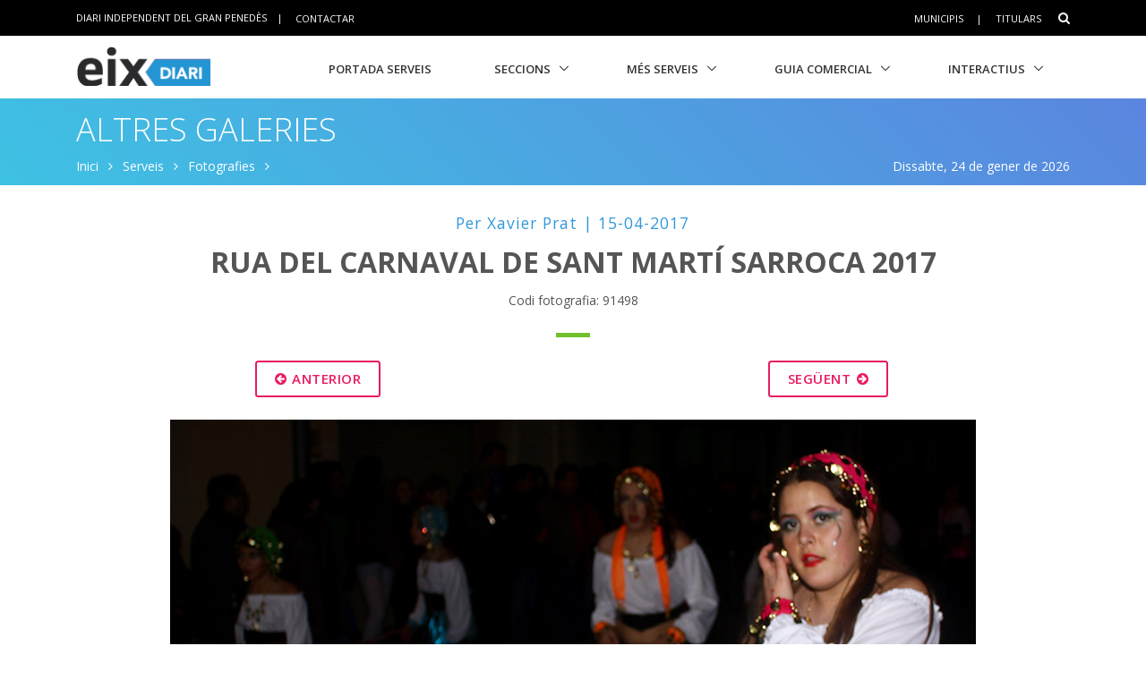

--- FILE ---
content_type: text/html; charset=utf-8
request_url: https://www.eixdiari.cat/serveis/fotografies/galeria/53/91499/prev
body_size: 8871
content:

<!doctype html>
<html lang="ca">
<head>
  <title>Rua del Carnaval de Sant Martí Sarroca 2017. Rua del Carnaval de Sant Martí Sarroca 2017</title>
  <meta name="description" lang="ca" content="Rua del Carnaval de Sant Martí Sarroca 2017"/>
  <meta name="author" content="Eix Diari" />
  <meta name="organization" content="Garraf News Medis S.L."/>
  <link rel="canonical" href="//www.eixdiari.cat/serveis/fotografies/galeria/53/91498"/>
  <!-- Required Meta Tags Always Come First -->
  <meta charset="utf-8">
  <meta name="viewport" content="width=device-width, initial-scale=1, shrink-to-fit=no">
  <meta http-equiv="x-ua-compatible" content="ie=edge">

  <meta property="og:image" content="https://www.eixdiari.cat/resources/carnaval/2017/galeries/sarroca/eix-img9886-fg-91498.jpg" />
  <meta property="fb:admins" content="1246368930"/>
  <meta property="fb:app_id" content="362825013798422"/>

  <meta name="twitter:card" content="summary" />
  <meta name="twitter:site" content="@eixdiari" />
  <meta name="twitter:creator" content="@eixdiari" />
  <meta name="twitter:url" content="https://www.eixdiari.cat/serveis/fotografies/galeria/53/91498" />
  <meta name="twitter:title" content="Rua del Carnaval de Sant Martí Sarroca 2017" />
  <meta name="twitter:description" content="Rua del Carnaval de Sant Martí Sarroca 2017" />
  <meta name="twitter:image" content="https://www.eixdiari.cat/resources/carnaval/2017/galeries/sarroca/eix-img9886-fg-91498.jpg" />
  <!-- Favicon -->
  <link rel="shortcut icon" href="//www.eixdiari.cat/icon.png"/>
  <link type="image/x-icon" rel="Shortcut Icon" href="//www.eixdiari.cat/favicon.ico"/>
  <link rel="apple-touch-icon" href="//www.eixdiari.cat/apple-touch-icon-57x57.png" />
  <link rel="apple-touch-icon" sizes="72x72" href="//www.eixdiari.cat/apple-touch-icon-72x72.png" />
  <link rel="apple-touch-icon" sizes="114x114" href="//www.eixdiari.cat/apple-touch-icon-114x114.png" />
  <!-- Google Fonts -->
  <link rel="stylesheet" href="https://fonts.googleapis.com/css?family=Open+Sans:300,400,600,700,800">
  <!-- CSS Global Compulsory -->
  <link rel="stylesheet" href="/unify/v262/assets/vendor/bootstrap/bootstrap.min.css">
  <link rel="stylesheet" href="/unify/v262/assets/css/unify-core.min.css">
  <link rel="stylesheet" href="/unify/v262/assets/css/unify-globals.min.css">
  <link rel="stylesheet" href="/unify/v262/assets/css/unify-components.min.css">
  <link rel="stylesheet" href="/unify/v262/assets/vendor/hs-megamenu/src/hs.megamenu.min.css">
  <link rel="stylesheet" href="/unify/v262/assets/vendor/hamburgers/hamburgers.min.css">
  <!-- Begin comScore Tag -->
  <script>
    var _comscore = _comscore || [];
    _comscore.push({ c1: "2", c2: "14117633" });
    (function() {
      var s = document.createElement("script"), el = document.getElementsByTagName("script")[0]; s.async = true;
      s.src = (document.location.protocol == "https:" ? "https://sb" : "http://b") + ".scorecardresearch.com/beacon.js";
      el.parentNode.insertBefore(s, el);
    })();
  </script>
  <noscript>
    <img src="https://sb.scorecardresearch.com/p?c1=2&c2=14117633&cv=2.0&cj=1" />
  </noscript>
  <!-- End comScore Tag -->
  <!-- Google tag (gtag.js) -->
  <script async src="https://www.googletagmanager.com/gtag/js?id=G-LWSWKN3FKJ"></script>
  <script>
    window.dataLayer = window.dataLayer || [];
    function gtag(){dataLayer.push(arguments);}
    gtag('js', new Date());

    gtag('config', 'G-LWSWKN3FKJ');
  </script>
  <!-- Start GPT Tag -->
  </script>
</head>
<body>
  <main>
    <!--/* header */-->
        <!-- Header -->
    <header id="js-header" class="u-header u-header--sticky-top u-header--toggle-section u-header--change-appearance" data-header-fix-moment="300">
      <!-- Top Bar -->
      <div class="u-header__section u-header__section--hidden u-header__section--dark g-bg-black g-py-13">
          <div class="container">
            <div class="row flex-column flex-md-row align-items-center justify-content-between text-uppercase g-color-white g-font-size-11 g-mx-minus-15">

              <div class="col-auto g-px-15 w-100 g-width-auto--md">
                <ul id="dropdown-megamenu" class="d-md-block collapse list-inline g-line-height-1 g-mx-minus-4 mb-0">
                  <li class="d-block d-md-inline-block g-mx-4">
                    DIARI INDEPENDENT DEL GRAN PENEDÈS
                  </li>
                  <li class="d-block g-hidden-md-down d-md-inline-block g-mx-4">|</li>
                  <li class="d-block d-md-inline-block g-mx-4">
                    <a href="/contactar.html" class="g-color-white g-color-black--hover g-bg-white--hover g-text-underline--none--hover p-1">Contactar</a>
                  </li>
                </ul>
              </div>
  
              <div class="col-auto g-px-15">
                <ul class="list-inline g-line-height-1 g-mt-minus-10 g-mx-minus-4 mb-0">
                  <li class="list-inline-item g-mx-4 g-mt-10">
                    <a href="/municipis.html" class="g-color-white g-color-black--hover g-bg-white--hover  g-text-underline--none--hover p-1">Municipis</a>
                  </li>
                  <li class="list-inline-item g-mx-4 g-mt-10">|</li>
                  <li class="list-inline-item g-mx-4 g-mt-10">
                    <a href="/titulars/avui" class="g-color-white g-color-black--hover  g-bg-white--hover g-text-underline--none--hover p-1">Titulars</a>
                  </li>
                  <li class="list-inline-item g-mx-4 g-mt-10">
                    <!-- Search -->
                    <div class="g-pos-rel">
                      <a href="#" class="g-font-size-14 g-color-white g-color-primary--hover g-ml-5" aria-haspopup="true" aria-expanded="false" aria-controls="searchform-6" data-dropdown-target="#searchform-6" data-dropdown-type="css-animation" data-dropdown-duration="300"
                      data-dropdown-animation-in="fadeInUp" data-dropdown-animation-out="fadeOutDown">
                        <i class="fa fa-search"></i>
                      </a>
  
                      <!-- Search Form -->
                      <form id="searchform-6" method="get" action="/search.aspx" class="u-searchform-v1 g-bg-black g-box-shadow-none g-pa-10 g-mt-10">
                        <div class="input-group g-brd-primary--focus">
                          <input class="form-control rounded-0 u-form-control g-brd-white" name="q" type="search" placeholder="Introdueix el text a cercar...">
                          <div class="input-group-addon p-0">
                            <button class="btn rounded-0 btn-primary btn-md g-font-size-14 g-px-18" type="submit">Cercar</button>
                          </div>
                        </div>
                      </form>
                      <!-- End Search Form -->
                    </div>
                    <!-- End Search -->
                  </li>
                </ul>
              </div>
            </div>
          </div>
      </div>
      <!-- End Top Bar -->
      <div class="u-header__section u-header__section--light g-bg-white g-transition-0_3 g-py-1" data-header-fix-moment-classes="u-shadow-v18">
        <nav class="js-mega-menu navbar navbar-expand-lg">
          <div class="container">
            <!-- Responsive Toggle Button -->
            <button class="navbar-toggler navbar-toggler-right btn g-line-height-1 g-brd-none g-pa-0 g-pos-abs g-top-3 g-right-0" type="button" aria-label="Toggle navigation" aria-expanded="false" aria-controls="navBar" data-toggle="collapse" data-target="#navBar">
              <span class="hamburger hamburger--slider">
            <span class="hamburger-box">
              <span class="hamburger-inner"></span>
              </span>
              </span>
            </button>
            <!-- End Responsive Toggle Button -->
            <!-- Logo -->
            <a href="/" class="navbar-brand">
              <img class="g-width-125 g-width-150--sm" src="/img/logo-eix-secc-serveis.gif" alt="Portada Eix Diari">
            </a>
            <!-- End Logo -->
            <!-- Navigation -->
            <div class="collapse navbar-collapse align-items-center flex-sm-row g-pt-10 g-pt-5--lg" id="navBar">
              <ul class="navbar-nav ml-auto text-uppercase g-font-weight-600 u-main-nav-v8 u-sub-menu-v3">
                <li class="nav-item g-mx-2--md g-mx-5--xl g-mb-5 g-mb-0--lg">
                  <a href="/serveis/" class="nav-link">Portada Serveis</a>
                </li>
                <li class="nav-item hs-has-sub-menu g-mx-2--md g-mx-5--xl g-mb-5 g-mb-0--lg">
                  <a href="#" class="nav-link" id="nav-link-1" aria-haspopup="true" aria-expanded="false" aria-controls="nav-submenu-1">Seccions</a>
                  <!-- Submenu -->
                  <ul class="hs-sub-menu list-unstyled g-mt-7--lg g-mt-7--lg--scrolling" id="nav-submenu-1" aria-labelledby="nav-link-1">
                    <li>
                      <a href="/opinio/">Opinio</a>
                    </li>
                    <li>
                      <a href="/territori/">Territori</a>
                    </li>
                    <li>
                      <a href="/politica/">Politica</a>
                    </li>
                    <li>
                      <a href="/societat/">Societat</a>
                    </li>
                    <li>
                      <a href="/economia/">Economia</a>
                    </li>
                    <li>
                      <a href="/cultura/">Cultura</a>
                    </li>
                    <li>
                      <a href="/esports/">Esports</a>
                    </li>
                    <li>
                      <a href="/guiagastronomica/">Gastronomia</a>
                    </li>
                    <li>
                      <a href="/eixdelvi/">Eix del Vi</a>
                    </li>
                    <li>
                      <a href="/dossier/">Revista Monogràfica</a>
                    </li>
                  </ul>
                  <!-- End Submenu -->
                </li>
                <li class="nav-item hs-has-sub-menu g-mx-2--md g-mx-5--xl g-mb-5 g-mb-0--lg">
                  <a href="/serveis/" class="nav-link" id="nav-link-1" aria-haspopup="true" aria-expanded="false" aria-controls="nav-submenu-1">Més Serveis</a>
                  <!-- Submenu -->
                  <ul class="hs-sub-menu list-unstyled g-mt-7--lg g-mt-7--lg--scrolling" id="nav-submenu-1" aria-labelledby="nav-link-1">
                    <li>
                      <a href="/serveis/butlleti-titulars.html">Butlletins</a>
                    </li>
                    <li>
                      <a href="/serveis/agenda/">Agenda</a>
                    </li>
                    <li>
                      <a href="/serveis/cinema/cartellera">Cinema</a>
                    </li>
                    <li>
                      <a href="/serveis/treball/ofertes-de-feina.aspx">Ofertes de Treball</a>
                    </li>
                    <li>
                      <a href="/serveis/anuncis-oficials/">Anuncis Oficials</a>
                    </li>
                    <li>
                      <a href="/serveis/necrologiques/">Necrològiques</a>
                    </li>
                    <li>
                      <a href="/serveis/farmacies-de-guardia.html">Farmàcies d'urgències</a>
                    </li>
                    <li>
                      <a href="/veus-dempresa/">Veus d'empresa</a>
                    </li>
                  </ul>
                  <!-- End Submenu -->
                </li>
                <li class="nav-item hs-has-sub-menu g-mx-2--md g-mx-5--xl g-mb-5 g-mb-0--lg">
                  <a href="/guia/ca/index.html" class="nav-link" id="nav-link-1" aria-haspopup="true" aria-expanded="false" aria-controls="nav-submenu-1">Guia Comercial</a>
                  <!-- Submenu -->
                  <ul class="hs-sub-menu list-unstyled g-mt-7--lg g-mt-7--lg--scrolling" id="nav-submenu-1" aria-labelledby="nav-link-1">
                    <li>
                      <a href="/ofertes/">Portal d'Ofertes</a>
                    </li>
                    <li>
                      <a href="/serveis/guia/cerca/alimentacio/">Alimentació</a>
                    </li>
                    <li>
                      <a href="/serveis/guia/cerca/comerc/">Comerç</a>
                    </li>
                    <li>
                      <a href="/serveis/guia/cerca/cultura/">Cultura</a>
                    </li>
                    <li>
                      <a href="/serveis/guia/cerca/moda/">Moda</a>
                    </li>
                    <li>
                      <a href="/serveis/guia/cerca/motor/">Motor</a>
                    </li>
                    <li>
                      <a href="/serveis/guia/cerca/oci/">Oci</a>
                    </li>
                    <li>
                      <a href="/serveis/guia/cerca/restauracio/">Restauració</a>
                    </li>
                    <li>
                      <a href="/serveis/guia/cerca/salut/">Salut</a>
                    </li>
                    <li>
                      <a href="/serveis/guia/cerca/serveis/">Serveis</a>
                    </li>
                  </ul>
                  <!-- End Submenu -->
                </li>
                <li class="nav-item hs-has-sub-menu g-mx-2--md g-mx-5--xl g-mb-5 g-mb-0--lg">
                  <a href="/Interactius/" class="nav-link" id="nav-link-1" aria-haspopup="true" aria-expanded="false" aria-controls="nav-submenu-1">Interactius</a>
                  <!-- Submenu -->
                  <ul class="hs-sub-menu list-unstyled g-mt-7--lg g-mt-7--lg--scrolling" id="nav-submenu-1" aria-labelledby="nav-link-1">
                    <li>
                      <a href="/interactius/jocomproalmercat/index.aspx">Joc Jo compro al mercat</a>
                    </li>
                    <li>
                      <a href="/carnaval/">Carnaval Penedès</a>
                    </li>
                    <li>
                      <a href="/serveis/fotografies/">Galeries fotogràfiques</a>
                    </li>
                  </ul>
                  <!-- End Submenu -->
                </li>
              </ul>
            </div>
            <!-- End Navigation -->
          </div>
        </nav>
      </div>
    </header>
    <!-- End Header -->

    <!--/* Title */-->
    <div class="shortcode-html">
        <section class="g-bg-blue-lineargradient-v4 g-color-white g-py-10 g-mb-10 g-mt-110">
          <div class="container g-bg-cover__inner">
            <header class="g-mb-5">
              <a class="h1 g-color-white g-color-black--hover g-text-underline--none--hover g-font-weight-400 g-font-weight-300--md g-font-size-22 g-font-size-36--md text-uppercase" href="/serveis/fotografies/">Altres Galeries</a>
            </header>
            <ul class="u-list-inline  d-none d-md-block">
              <li class="list-inline-item g-mr-7">
                <a class="u-link-v5 g-color-white g-color-black--hover" href="/">Inici</a>
                <i class="fa fa-angle-right g-ml-7"></i>
              </li>
              <li class="list-inline-item g-mr-7">
                <a class="u-link-v5 g-color-white g-color-black--hover" href="/serveis/">Serveis</a>
                <i class="fa fa-angle-right g-ml-7"></i>
              </li>
              <li class="list-inline-item g-mr-7">
                  <a class="u-link-v5 g-color-white g-color-black--hover" href="/serveis/fotografies/">Fotografies</a>
                  <i class="fa fa-angle-right g-ml-7"></i>
              </li>
              <li class="list-inline-item g-color-white float-right">
                <span>Dissabte, 24 de gener de 2026</span>
              </li>
            </ul>
          </div>
        </section>
    </div>
    <!-- Content Page  -->
    <section class="g-pt-20 g-pb-40">
      <!-- Blog Background Overlay Blocks -->
      <div class="container">

        <div class="text-center mx-auto u-heading-v2-2--bottom g-brd-primary g-width-80x--md g-mb-10">
              <h4 class="h5 g-font-weight-400 g-letter-spacing-1 g-color-blue g-mb-10">
                  Per Xavier Prat | 15-04-2017
              </h4>
              <h2 class="h2 text-uppercase g-font-weight-700 g-mb-10 g-font-size-18 g-font-size-32--md">Rua del Carnaval de Sant Martí Sarroca 2017</h2>
              <p class="mb-0">
                Codi fotografia: 91498
                </p>
        </div>                

        <div class="row g-pa-10">
            <div class="col-6 align-self-center text-center">
                <a href="//www.eixdiari.cat/serveis/fotografies/galeria/53/91498/prev#gtphoto" class="btn btn-md u-btn-outline-pink u-btn-hover-v2-2 g-font-weight-600 g-letter-spacing-0_5 text-uppercase g-brd-2 g-mr-10 g-mb-15">
                    <i class="fa fa-arrow-circle-left g-mr-2"></i>
                    Anterior
                </a>
            </div>
            <div class="col-6 align-self-center text-center">
                <a href="//www.eixdiari.cat/serveis/fotografies/galeria/53/91498/next#gtphoto" class="btn btn-md u-btn-outline-pink u-btn-hover-v2-2 g-font-weight-600 g-letter-spacing-0_5 text-uppercase g-brd-2 g-ml-10 g-mb-15">
                  Següent
                  <i class="fa fa-arrow-circle-right g-ml-2"></i>
                </a>
            </div>
        </div>
        <div class="g-mb-30 text-center">
            <img src="https://www.eixdiari.cat/resources/carnaval/2017/galeries/sarroca/eix-img9886-fg-91498.jpg" class="img-fluid" alt="Rua del Carnaval de Sant Martí Sarroca 2017. Rua del Carnaval de Sant Martí Sarroca 2017"  />
        </div>

        <div class="row justify-content-between">
            <div class="col-lg-8 order-2 order-lg-1 g-mb-10">
              <div class="d-none d-lg-block">
                        <!-- Rss -->                  
                  <hr class="g-brd-gray-light-v4 g-my-15">
              </div>
              <h3>Fotografies de la galeria</h3>
              <div>
                  
                          <a href="/serveis/fotografies/galeria/53/91266/#gtphoto">
                          <img class="img-fluid img-thumbnail" src="/resources/carnaval/2017/galeries/sarroca/eix-img0001-fg-91266_tb.jpg" alt="Rua del Carnaval de Sant Martí Sarroca 2017"></a>
                      
                          <a href="/serveis/fotografies/galeria/53/91267/#gtphoto">
                          <img class="img-fluid img-thumbnail" src="/resources/carnaval/2017/galeries/sarroca/eix-img0002-fg-91267_tb.jpg" alt="Rua del Carnaval de Sant Martí Sarroca 2017"></a>
                      
                          <a href="/serveis/fotografies/galeria/53/91268/#gtphoto">
                          <img class="img-fluid img-thumbnail" src="/resources/carnaval/2017/galeries/sarroca/eix-img0007-fg-91268_tb.jpg" alt="Rua del Carnaval de Sant Martí Sarroca 2017"></a>
                      
                          <a href="/serveis/fotografies/galeria/53/91269/#gtphoto">
                          <img class="img-fluid img-thumbnail" src="/resources/carnaval/2017/galeries/sarroca/eix-img0008-fg-91269_tb.jpg" alt="Rua del Carnaval de Sant Martí Sarroca 2017"></a>
                      
                          <a href="/serveis/fotografies/galeria/53/91270/#gtphoto">
                          <img class="img-fluid img-thumbnail" src="/resources/carnaval/2017/galeries/sarroca/eix-img0009-fg-91270_tb.jpg" alt="Rua del Carnaval de Sant Martí Sarroca 2017"></a>
                      
                          <a href="/serveis/fotografies/galeria/53/91271/#gtphoto">
                          <img class="img-fluid img-thumbnail" src="/resources/carnaval/2017/galeries/sarroca/eix-img0012-fg-91271_tb.jpg" alt="Rua del Carnaval de Sant Martí Sarroca 2017"></a>
                      
                          <a href="/serveis/fotografies/galeria/53/91272/#gtphoto">
                          <img class="img-fluid img-thumbnail" src="/resources/carnaval/2017/galeries/sarroca/eix-img0013-fg-91272_tb.jpg" alt="Rua del Carnaval de Sant Martí Sarroca 2017"></a>
                      
                          <a href="/serveis/fotografies/galeria/53/91273/#gtphoto">
                          <img class="img-fluid img-thumbnail" src="/resources/carnaval/2017/galeries/sarroca/eix-img0016-fg-91273_tb.jpg" alt="Rua del Carnaval de Sant Martí Sarroca 2017"></a>
                      
                          <a href="/serveis/fotografies/galeria/53/91274/#gtphoto">
                          <img class="img-fluid img-thumbnail" src="/resources/carnaval/2017/galeries/sarroca/eix-img0018-fg-91274_tb.jpg" alt="Rua del Carnaval de Sant Martí Sarroca 2017"></a>
                      
                          <a href="/serveis/fotografies/galeria/53/91275/#gtphoto">
                          <img class="img-fluid img-thumbnail" src="/resources/carnaval/2017/galeries/sarroca/eix-img0021-fg-91275_tb.jpg" alt="Rua del Carnaval de Sant Martí Sarroca 2017"></a>
                      
                          <a href="/serveis/fotografies/galeria/53/91276/#gtphoto">
                          <img class="img-fluid img-thumbnail" src="/resources/carnaval/2017/galeries/sarroca/eix-img0022-fg-91276_tb.jpg" alt="Rua del Carnaval de Sant Martí Sarroca 2017"></a>
                      
                          <a href="/serveis/fotografies/galeria/53/91277/#gtphoto">
                          <img class="img-fluid img-thumbnail" src="/resources/carnaval/2017/galeries/sarroca/eix-img0023-fg-91277_tb.jpg" alt="Rua del Carnaval de Sant Martí Sarroca 2017"></a>
                      
                          <a href="/serveis/fotografies/galeria/53/91278/#gtphoto">
                          <img class="img-fluid img-thumbnail" src="/resources/carnaval/2017/galeries/sarroca/eix-img0024-fg-91278_tb.jpg" alt="Rua del Carnaval de Sant Martí Sarroca 2017"></a>
                      
                          <a href="/serveis/fotografies/galeria/53/91279/#gtphoto">
                          <img class="img-fluid img-thumbnail" src="/resources/carnaval/2017/galeries/sarroca/eix-img0026-fg-91279_tb.jpg" alt="Rua del Carnaval de Sant Martí Sarroca 2017"></a>
                      
                          <a href="/serveis/fotografies/galeria/53/91280/#gtphoto">
                          <img class="img-fluid img-thumbnail" src="/resources/carnaval/2017/galeries/sarroca/eix-img0027-fg-91280_tb.jpg" alt="Rua del Carnaval de Sant Martí Sarroca 2017"></a>
                      
                          <a href="/serveis/fotografies/galeria/53/91281/#gtphoto">
                          <img class="img-fluid img-thumbnail" src="/resources/carnaval/2017/galeries/sarroca/eix-img0035-fg-91281_tb.jpg" alt="Rua del Carnaval de Sant Martí Sarroca 2017"></a>
                      
                          <a href="/serveis/fotografies/galeria/53/91282/#gtphoto">
                          <img class="img-fluid img-thumbnail" src="/resources/carnaval/2017/galeries/sarroca/eix-img0040-fg-91282_tb.jpg" alt="Rua del Carnaval de Sant Martí Sarroca 2017"></a>
                      
                          <a href="/serveis/fotografies/galeria/53/91283/#gtphoto">
                          <img class="img-fluid img-thumbnail" src="/resources/carnaval/2017/galeries/sarroca/eix-img0041-fg-91283_tb.jpg" alt="Rua del Carnaval de Sant Martí Sarroca 2017"></a>
                      
                          <a href="/serveis/fotografies/galeria/53/91284/#gtphoto">
                          <img class="img-fluid img-thumbnail" src="/resources/carnaval/2017/galeries/sarroca/eix-img0042-fg-91284_tb.jpg" alt="Rua del Carnaval de Sant Martí Sarroca 2017"></a>
                      
                          <a href="/serveis/fotografies/galeria/53/91285/#gtphoto">
                          <img class="img-fluid img-thumbnail" src="/resources/carnaval/2017/galeries/sarroca/eix-img0044-fg-91285_tb.jpg" alt="Rua del Carnaval de Sant Martí Sarroca 2017"></a>
                      
                          <a href="/serveis/fotografies/galeria/53/91286/#gtphoto">
                          <img class="img-fluid img-thumbnail" src="/resources/carnaval/2017/galeries/sarroca/eix-img0045-fg-91286_tb.jpg" alt="Rua del Carnaval de Sant Martí Sarroca 2017"></a>
                      
                          <a href="/serveis/fotografies/galeria/53/91287/#gtphoto">
                          <img class="img-fluid img-thumbnail" src="/resources/carnaval/2017/galeries/sarroca/eix-img0047-fg-91287_tb.jpg" alt="Rua del Carnaval de Sant Martí Sarroca 2017"></a>
                      
                          <a href="/serveis/fotografies/galeria/53/91288/#gtphoto">
                          <img class="img-fluid img-thumbnail" src="/resources/carnaval/2017/galeries/sarroca/eix-img0057-fg-91288_tb.jpg" alt="Rua del Carnaval de Sant Martí Sarroca 2017"></a>
                      
                          <a href="/serveis/fotografies/galeria/53/91289/#gtphoto">
                          <img class="img-fluid img-thumbnail" src="/resources/carnaval/2017/galeries/sarroca/eix-img0058-fg-91289_tb.jpg" alt="Rua del Carnaval de Sant Martí Sarroca 2017"></a>
                      
                          <a href="/serveis/fotografies/galeria/53/91290/#gtphoto">
                          <img class="img-fluid img-thumbnail" src="/resources/carnaval/2017/galeries/sarroca/eix-img0059-fg-91290_tb.jpg" alt="Rua del Carnaval de Sant Martí Sarroca 2017"></a>
                      
                          <a href="/serveis/fotografies/galeria/53/91291/#gtphoto">
                          <img class="img-fluid img-thumbnail" src="/resources/carnaval/2017/galeries/sarroca/eix-img0061-fg-91291_tb.jpg" alt="Rua del Carnaval de Sant Martí Sarroca 2017"></a>
                      
                          <a href="/serveis/fotografies/galeria/53/91292/#gtphoto">
                          <img class="img-fluid img-thumbnail" src="/resources/carnaval/2017/galeries/sarroca/eix-img0062-fg-91292_tb.jpg" alt="Rua del Carnaval de Sant Martí Sarroca 2017"></a>
                      
                          <a href="/serveis/fotografies/galeria/53/91293/#gtphoto">
                          <img class="img-fluid img-thumbnail" src="/resources/carnaval/2017/galeries/sarroca/eix-img0064-fg-91293_tb.jpg" alt="Rua del Carnaval de Sant Martí Sarroca 2017"></a>
                      
                          <a href="/serveis/fotografies/galeria/53/91294/#gtphoto">
                          <img class="img-fluid img-thumbnail" src="/resources/carnaval/2017/galeries/sarroca/eix-img0065-fg-91294_tb.jpg" alt="Rua del Carnaval de Sant Martí Sarroca 2017"></a>
                      
                          <a href="/serveis/fotografies/galeria/53/91295/#gtphoto">
                          <img class="img-fluid img-thumbnail" src="/resources/carnaval/2017/galeries/sarroca/eix-img0071-fg-91295_tb.jpg" alt="Rua del Carnaval de Sant Martí Sarroca 2017"></a>
                      
                          <a href="/serveis/fotografies/galeria/53/91296/#gtphoto">
                          <img class="img-fluid img-thumbnail" src="/resources/carnaval/2017/galeries/sarroca/eix-img0073-fg-91296_tb.jpg" alt="Rua del Carnaval de Sant Martí Sarroca 2017"></a>
                      
                          <a href="/serveis/fotografies/galeria/53/91297/#gtphoto">
                          <img class="img-fluid img-thumbnail" src="/resources/carnaval/2017/galeries/sarroca/eix-img0078-fg-91297_tb.jpg" alt="Rua del Carnaval de Sant Martí Sarroca 2017"></a>
                      
                          <a href="/serveis/fotografies/galeria/53/91298/#gtphoto">
                          <img class="img-fluid img-thumbnail" src="/resources/carnaval/2017/galeries/sarroca/eix-img0081-fg-91298_tb.jpg" alt="Rua del Carnaval de Sant Martí Sarroca 2017"></a>
                      
                          <a href="/serveis/fotografies/galeria/53/91299/#gtphoto">
                          <img class="img-fluid img-thumbnail" src="/resources/carnaval/2017/galeries/sarroca/eix-img0083-fg-91299_tb.jpg" alt="Rua del Carnaval de Sant Martí Sarroca 2017"></a>
                      
                          <a href="/serveis/fotografies/galeria/53/91300/#gtphoto">
                          <img class="img-fluid img-thumbnail" src="/resources/carnaval/2017/galeries/sarroca/eix-img0084-fg-91300_tb.jpg" alt="Rua del Carnaval de Sant Martí Sarroca 2017"></a>
                      
                          <a href="/serveis/fotografies/galeria/53/91301/#gtphoto">
                          <img class="img-fluid img-thumbnail" src="/resources/carnaval/2017/galeries/sarroca/eix-img0088-fg-91301_tb.jpg" alt="Rua del Carnaval de Sant Martí Sarroca 2017"></a>
                      
                          <a href="/serveis/fotografies/galeria/53/91302/#gtphoto">
                          <img class="img-fluid img-thumbnail" src="/resources/carnaval/2017/galeries/sarroca/eix-img0092-fg-91302_tb.jpg" alt="Rua del Carnaval de Sant Martí Sarroca 2017"></a>
                      
                          <a href="/serveis/fotografies/galeria/53/91303/#gtphoto">
                          <img class="img-fluid img-thumbnail" src="/resources/carnaval/2017/galeries/sarroca/eix-img0093-fg-91303_tb.jpg" alt="Rua del Carnaval de Sant Martí Sarroca 2017"></a>
                      
                          <a href="/serveis/fotografies/galeria/53/91304/#gtphoto">
                          <img class="img-fluid img-thumbnail" src="/resources/carnaval/2017/galeries/sarroca/eix-img0094-fg-91304_tb.jpg" alt="Rua del Carnaval de Sant Martí Sarroca 2017"></a>
                      
                          <a href="/serveis/fotografies/galeria/53/91305/#gtphoto">
                          <img class="img-fluid img-thumbnail" src="/resources/carnaval/2017/galeries/sarroca/eix-img0097-fg-91305_tb.jpg" alt="Rua del Carnaval de Sant Martí Sarroca 2017"></a>
                      
                          <a href="/serveis/fotografies/galeria/53/91306/#gtphoto">
                          <img class="img-fluid img-thumbnail" src="/resources/carnaval/2017/galeries/sarroca/eix-img0098-fg-91306_tb.jpg" alt="Rua del Carnaval de Sant Martí Sarroca 2017"></a>
                      
                          <a href="/serveis/fotografies/galeria/53/91307/#gtphoto">
                          <img class="img-fluid img-thumbnail" src="/resources/carnaval/2017/galeries/sarroca/eix-img0100-fg-91307_tb.jpg" alt="Rua del Carnaval de Sant Martí Sarroca 2017"></a>
                      
                          <a href="/serveis/fotografies/galeria/53/91308/#gtphoto">
                          <img class="img-fluid img-thumbnail" src="/resources/carnaval/2017/galeries/sarroca/eix-img0111-fg-91308_tb.jpg" alt="Rua del Carnaval de Sant Martí Sarroca 2017"></a>
                      
                          <a href="/serveis/fotografies/galeria/53/91309/#gtphoto">
                          <img class="img-fluid img-thumbnail" src="/resources/carnaval/2017/galeries/sarroca/eix-img0115-fg-91309_tb.jpg" alt="Rua del Carnaval de Sant Martí Sarroca 2017"></a>
                      
                          <a href="/serveis/fotografies/galeria/53/91310/#gtphoto">
                          <img class="img-fluid img-thumbnail" src="/resources/carnaval/2017/galeries/sarroca/eix-img0117-fg-91310_tb.jpg" alt="Rua del Carnaval de Sant Martí Sarroca 2017"></a>
                      
                          <a href="/serveis/fotografies/galeria/53/91311/#gtphoto">
                          <img class="img-fluid img-thumbnail" src="/resources/carnaval/2017/galeries/sarroca/eix-img0118-fg-91311_tb.jpg" alt="Rua del Carnaval de Sant Martí Sarroca 2017"></a>
                      
                          <a href="/serveis/fotografies/galeria/53/91312/#gtphoto">
                          <img class="img-fluid img-thumbnail" src="/resources/carnaval/2017/galeries/sarroca/eix-img0122-fg-91312_tb.jpg" alt="Rua del Carnaval de Sant Martí Sarroca 2017"></a>
                      
                          <a href="/serveis/fotografies/galeria/53/91313/#gtphoto">
                          <img class="img-fluid img-thumbnail" src="/resources/carnaval/2017/galeries/sarroca/eix-img0124-fg-91313_tb.jpg" alt="Rua del Carnaval de Sant Martí Sarroca 2017"></a>
                      
                          <a href="/serveis/fotografies/galeria/53/91314/#gtphoto">
                          <img class="img-fluid img-thumbnail" src="/resources/carnaval/2017/galeries/sarroca/eix-img0125-fg-91314_tb.jpg" alt="Rua del Carnaval de Sant Martí Sarroca 2017"></a>
                      
                          <a href="/serveis/fotografies/galeria/53/91315/#gtphoto">
                          <img class="img-fluid img-thumbnail" src="/resources/carnaval/2017/galeries/sarroca/eix-img0126-fg-91315_tb.jpg" alt="Rua del Carnaval de Sant Martí Sarroca 2017"></a>
                      
                          <a href="/serveis/fotografies/galeria/53/91316/#gtphoto">
                          <img class="img-fluid img-thumbnail" src="/resources/carnaval/2017/galeries/sarroca/eix-img0133-fg-91316_tb.jpg" alt="Rua del Carnaval de Sant Martí Sarroca 2017"></a>
                      
                          <a href="/serveis/fotografies/galeria/53/91317/#gtphoto">
                          <img class="img-fluid img-thumbnail" src="/resources/carnaval/2017/galeries/sarroca/eix-img0134-fg-91317_tb.jpg" alt="Rua del Carnaval de Sant Martí Sarroca 2017"></a>
                      
                          <a href="/serveis/fotografies/galeria/53/91318/#gtphoto">
                          <img class="img-fluid img-thumbnail" src="/resources/carnaval/2017/galeries/sarroca/eix-img0136-fg-91318_tb.jpg" alt="Rua del Carnaval de Sant Martí Sarroca 2017"></a>
                      
                          <a href="/serveis/fotografies/galeria/53/91319/#gtphoto">
                          <img class="img-fluid img-thumbnail" src="/resources/carnaval/2017/galeries/sarroca/eix-img0137-fg-91319_tb.jpg" alt="Rua del Carnaval de Sant Martí Sarroca 2017"></a>
                      
                          <a href="/serveis/fotografies/galeria/53/91320/#gtphoto">
                          <img class="img-fluid img-thumbnail" src="/resources/carnaval/2017/galeries/sarroca/eix-img0139-fg-91320_tb.jpg" alt="Rua del Carnaval de Sant Martí Sarroca 2017"></a>
                      
                          <a href="/serveis/fotografies/galeria/53/91321/#gtphoto">
                          <img class="img-fluid img-thumbnail" src="/resources/carnaval/2017/galeries/sarroca/eix-img0140-fg-91321_tb.jpg" alt="Rua del Carnaval de Sant Martí Sarroca 2017"></a>
                      
                          <a href="/serveis/fotografies/galeria/53/91322/#gtphoto">
                          <img class="img-fluid img-thumbnail" src="/resources/carnaval/2017/galeries/sarroca/eix-img0141-fg-91322_tb.jpg" alt="Rua del Carnaval de Sant Martí Sarroca 2017"></a>
                      
                          <a href="/serveis/fotografies/galeria/53/91323/#gtphoto">
                          <img class="img-fluid img-thumbnail" src="/resources/carnaval/2017/galeries/sarroca/eix-img0148-fg-91323_tb.jpg" alt="Rua del Carnaval de Sant Martí Sarroca 2017"></a>
                      
                          <a href="/serveis/fotografies/galeria/53/91324/#gtphoto">
                          <img class="img-fluid img-thumbnail" src="/resources/carnaval/2017/galeries/sarroca/eix-img0151-fg-91324_tb.jpg" alt="Rua del Carnaval de Sant Martí Sarroca 2017"></a>
                      
                          <a href="/serveis/fotografies/galeria/53/91325/#gtphoto">
                          <img class="img-fluid img-thumbnail" src="/resources/carnaval/2017/galeries/sarroca/eix-img0152-fg-91325_tb.jpg" alt="Rua del Carnaval de Sant Martí Sarroca 2017"></a>
                      
                          <a href="/serveis/fotografies/galeria/53/91326/#gtphoto">
                          <img class="img-fluid img-thumbnail" src="/resources/carnaval/2017/galeries/sarroca/eix-img0153-fg-91326_tb.jpg" alt="Rua del Carnaval de Sant Martí Sarroca 2017"></a>
                      
                          <a href="/serveis/fotografies/galeria/53/91327/#gtphoto">
                          <img class="img-fluid img-thumbnail" src="/resources/carnaval/2017/galeries/sarroca/eix-img0154-fg-91327_tb.jpg" alt="Rua del Carnaval de Sant Martí Sarroca 2017"></a>
                      
                          <a href="/serveis/fotografies/galeria/53/91328/#gtphoto">
                          <img class="img-fluid img-thumbnail" src="/resources/carnaval/2017/galeries/sarroca/eix-img0156-fg-91328_tb.jpg" alt="Rua del Carnaval de Sant Martí Sarroca 2017"></a>
                      
                          <a href="/serveis/fotografies/galeria/53/91329/#gtphoto">
                          <img class="img-fluid img-thumbnail" src="/resources/carnaval/2017/galeries/sarroca/eix-img0157-fg-91329_tb.jpg" alt="Rua del Carnaval de Sant Martí Sarroca 2017"></a>
                      
                          <a href="/serveis/fotografies/galeria/53/91330/#gtphoto">
                          <img class="img-fluid img-thumbnail" src="/resources/carnaval/2017/galeries/sarroca/eix-img0158-fg-91330_tb.jpg" alt="Rua del Carnaval de Sant Martí Sarroca 2017"></a>
                      
                          <a href="/serveis/fotografies/galeria/53/91331/#gtphoto">
                          <img class="img-fluid img-thumbnail" src="/resources/carnaval/2017/galeries/sarroca/eix-img0159-fg-91331_tb.jpg" alt="Rua del Carnaval de Sant Martí Sarroca 2017"></a>
                      
                          <a href="/serveis/fotografies/galeria/53/91332/#gtphoto">
                          <img class="img-fluid img-thumbnail" src="/resources/carnaval/2017/galeries/sarroca/eix-img0161-fg-91332_tb.jpg" alt="Rua del Carnaval de Sant Martí Sarroca 2017"></a>
                      
                          <a href="/serveis/fotografies/galeria/53/91333/#gtphoto">
                          <img class="img-fluid img-thumbnail" src="/resources/carnaval/2017/galeries/sarroca/eix-img0163-fg-91333_tb.jpg" alt="Rua del Carnaval de Sant Martí Sarroca 2017"></a>
                      
                          <a href="/serveis/fotografies/galeria/53/91334/#gtphoto">
                          <img class="img-fluid img-thumbnail" src="/resources/carnaval/2017/galeries/sarroca/eix-img0165-fg-91334_tb.jpg" alt="Rua del Carnaval de Sant Martí Sarroca 2017"></a>
                      
                          <a href="/serveis/fotografies/galeria/53/91335/#gtphoto">
                          <img class="img-fluid img-thumbnail" src="/resources/carnaval/2017/galeries/sarroca/eix-img0175-fg-91335_tb.jpg" alt="Rua del Carnaval de Sant Martí Sarroca 2017"></a>
                      
                          <a href="/serveis/fotografies/galeria/53/91336/#gtphoto">
                          <img class="img-fluid img-thumbnail" src="/resources/carnaval/2017/galeries/sarroca/eix-img0176-fg-91336_tb.jpg" alt="Rua del Carnaval de Sant Martí Sarroca 2017"></a>
                      
                          <a href="/serveis/fotografies/galeria/53/91337/#gtphoto">
                          <img class="img-fluid img-thumbnail" src="/resources/carnaval/2017/galeries/sarroca/eix-img0177-fg-91337_tb.jpg" alt="Rua del Carnaval de Sant Martí Sarroca 2017"></a>
                      
                          <a href="/serveis/fotografies/galeria/53/91338/#gtphoto">
                          <img class="img-fluid img-thumbnail" src="/resources/carnaval/2017/galeries/sarroca/eix-img0178-fg-91338_tb.jpg" alt="Rua del Carnaval de Sant Martí Sarroca 2017"></a>
                      
                          <a href="/serveis/fotografies/galeria/53/91339/#gtphoto">
                          <img class="img-fluid img-thumbnail" src="/resources/carnaval/2017/galeries/sarroca/eix-img0179-fg-91339_tb.jpg" alt="Rua del Carnaval de Sant Martí Sarroca 2017"></a>
                      
                          <a href="/serveis/fotografies/galeria/53/91340/#gtphoto">
                          <img class="img-fluid img-thumbnail" src="/resources/carnaval/2017/galeries/sarroca/eix-img0180-fg-91340_tb.jpg" alt="Rua del Carnaval de Sant Martí Sarroca 2017"></a>
                      
                          <a href="/serveis/fotografies/galeria/53/91341/#gtphoto">
                          <img class="img-fluid img-thumbnail" src="/resources/carnaval/2017/galeries/sarroca/eix-img0184-fg-91341_tb.jpg" alt="Rua del Carnaval de Sant Martí Sarroca 2017"></a>
                      
                          <a href="/serveis/fotografies/galeria/53/91342/#gtphoto">
                          <img class="img-fluid img-thumbnail" src="/resources/carnaval/2017/galeries/sarroca/eix-img0185-fg-91342_tb.jpg" alt="Rua del Carnaval de Sant Martí Sarroca 2017"></a>
                      
                          <a href="/serveis/fotografies/galeria/53/91343/#gtphoto">
                          <img class="img-fluid img-thumbnail" src="/resources/carnaval/2017/galeries/sarroca/eix-img0187-fg-91343_tb.jpg" alt="Rua del Carnaval de Sant Martí Sarroca 2017"></a>
                      
                          <a href="/serveis/fotografies/galeria/53/91344/#gtphoto">
                          <img class="img-fluid img-thumbnail" src="/resources/carnaval/2017/galeries/sarroca/eix-img0190-fg-91344_tb.jpg" alt="Rua del Carnaval de Sant Martí Sarroca 2017"></a>
                      
                          <a href="/serveis/fotografies/galeria/53/91345/#gtphoto">
                          <img class="img-fluid img-thumbnail" src="/resources/carnaval/2017/galeries/sarroca/eix-img0191-fg-91345_tb.jpg" alt="Rua del Carnaval de Sant Martí Sarroca 2017"></a>
                      
                          <a href="/serveis/fotografies/galeria/53/91346/#gtphoto">
                          <img class="img-fluid img-thumbnail" src="/resources/carnaval/2017/galeries/sarroca/eix-img0192-fg-91346_tb.jpg" alt="Rua del Carnaval de Sant Martí Sarroca 2017"></a>
                      
                          <a href="/serveis/fotografies/galeria/53/91347/#gtphoto">
                          <img class="img-fluid img-thumbnail" src="/resources/carnaval/2017/galeries/sarroca/eix-img0196-fg-91347_tb.jpg" alt="Rua del Carnaval de Sant Martí Sarroca 2017"></a>
                      
                          <a href="/serveis/fotografies/galeria/53/91348/#gtphoto">
                          <img class="img-fluid img-thumbnail" src="/resources/carnaval/2017/galeries/sarroca/eix-img0197-fg-91348_tb.jpg" alt="Rua del Carnaval de Sant Martí Sarroca 2017"></a>
                      
                          <a href="/serveis/fotografies/galeria/53/91349/#gtphoto">
                          <img class="img-fluid img-thumbnail" src="/resources/carnaval/2017/galeries/sarroca/eix-img0199-fg-91349_tb.jpg" alt="Rua del Carnaval de Sant Martí Sarroca 2017"></a>
                      
                          <a href="/serveis/fotografies/galeria/53/91350/#gtphoto">
                          <img class="img-fluid img-thumbnail" src="/resources/carnaval/2017/galeries/sarroca/eix-img0201-fg-91350_tb.jpg" alt="Rua del Carnaval de Sant Martí Sarroca 2017"></a>
                      
                          <a href="/serveis/fotografies/galeria/53/91351/#gtphoto">
                          <img class="img-fluid img-thumbnail" src="/resources/carnaval/2017/galeries/sarroca/eix-img0208-fg-91351_tb.jpg" alt="Rua del Carnaval de Sant Martí Sarroca 2017"></a>
                      
                          <a href="/serveis/fotografies/galeria/53/91352/#gtphoto">
                          <img class="img-fluid img-thumbnail" src="/resources/carnaval/2017/galeries/sarroca/eix-img0209-fg-91352_tb.jpg" alt="Rua del Carnaval de Sant Martí Sarroca 2017"></a>
                      
                          <a href="/serveis/fotografies/galeria/53/91353/#gtphoto">
                          <img class="img-fluid img-thumbnail" src="/resources/carnaval/2017/galeries/sarroca/eix-img0210-fg-91353_tb.jpg" alt="Rua del Carnaval de Sant Martí Sarroca 2017"></a>
                      
                          <a href="/serveis/fotografies/galeria/53/91354/#gtphoto">
                          <img class="img-fluid img-thumbnail" src="/resources/carnaval/2017/galeries/sarroca/eix-img0212-fg-91354_tb.jpg" alt="Rua del Carnaval de Sant Martí Sarroca 2017"></a>
                      
                          <a href="/serveis/fotografies/galeria/53/91355/#gtphoto">
                          <img class="img-fluid img-thumbnail" src="/resources/carnaval/2017/galeries/sarroca/eix-img0213-fg-91355_tb.jpg" alt="Rua del Carnaval de Sant Martí Sarroca 2017"></a>
                      
                          <a href="/serveis/fotografies/galeria/53/91356/#gtphoto">
                          <img class="img-fluid img-thumbnail" src="/resources/carnaval/2017/galeries/sarroca/eix-img0214-fg-91356_tb.jpg" alt="Rua del Carnaval de Sant Martí Sarroca 2017"></a>
                      
                          <a href="/serveis/fotografies/galeria/53/91357/#gtphoto">
                          <img class="img-fluid img-thumbnail" src="/resources/carnaval/2017/galeries/sarroca/eix-img0216-fg-91357_tb.jpg" alt="Rua del Carnaval de Sant Martí Sarroca 2017"></a>
                      
                          <a href="/serveis/fotografies/galeria/53/91358/#gtphoto">
                          <img class="img-fluid img-thumbnail" src="/resources/carnaval/2017/galeries/sarroca/eix-img0220-fg-91358_tb.jpg" alt="Rua del Carnaval de Sant Martí Sarroca 2017"></a>
                      
                          <a href="/serveis/fotografies/galeria/53/91359/#gtphoto">
                          <img class="img-fluid img-thumbnail" src="/resources/carnaval/2017/galeries/sarroca/eix-img0224-fg-91359_tb.jpg" alt="Rua del Carnaval de Sant Martí Sarroca 2017"></a>
                      
                          <a href="/serveis/fotografies/galeria/53/91360/#gtphoto">
                          <img class="img-fluid img-thumbnail" src="/resources/carnaval/2017/galeries/sarroca/eix-img0226-fg-91360_tb.jpg" alt="Rua del Carnaval de Sant Martí Sarroca 2017"></a>
                      
                          <a href="/serveis/fotografies/galeria/53/91361/#gtphoto">
                          <img class="img-fluid img-thumbnail" src="/resources/carnaval/2017/galeries/sarroca/eix-img0228-fg-91361_tb.jpg" alt="Rua del Carnaval de Sant Martí Sarroca 2017"></a>
                      
                          <a href="/serveis/fotografies/galeria/53/91362/#gtphoto">
                          <img class="img-fluid img-thumbnail" src="/resources/carnaval/2017/galeries/sarroca/eix-img0229-fg-91362_tb.jpg" alt="Rua del Carnaval de Sant Martí Sarroca 2017"></a>
                      
                          <a href="/serveis/fotografies/galeria/53/91363/#gtphoto">
                          <img class="img-fluid img-thumbnail" src="/resources/carnaval/2017/galeries/sarroca/eix-img0230-fg-91363_tb.jpg" alt="Rua del Carnaval de Sant Martí Sarroca 2017"></a>
                      
                          <a href="/serveis/fotografies/galeria/53/91364/#gtphoto">
                          <img class="img-fluid img-thumbnail" src="/resources/carnaval/2017/galeries/sarroca/eix-img0231-fg-91364_tb.jpg" alt="Rua del Carnaval de Sant Martí Sarroca 2017"></a>
                      
                          <a href="/serveis/fotografies/galeria/53/91365/#gtphoto">
                          <img class="img-fluid img-thumbnail" src="/resources/carnaval/2017/galeries/sarroca/eix-img0242-fg-91365_tb.jpg" alt="Rua del Carnaval de Sant Martí Sarroca 2017"></a>
                      
                          <a href="/serveis/fotografies/galeria/53/91366/#gtphoto">
                          <img class="img-fluid img-thumbnail" src="/resources/carnaval/2017/galeries/sarroca/eix-img0245-fg-91366_tb.jpg" alt="Rua del Carnaval de Sant Martí Sarroca 2017"></a>
                      
                          <a href="/serveis/fotografies/galeria/53/91367/#gtphoto">
                          <img class="img-fluid img-thumbnail" src="/resources/carnaval/2017/galeries/sarroca/eix-img0246-fg-91367_tb.jpg" alt="Rua del Carnaval de Sant Martí Sarroca 2017"></a>
                      
                          <a href="/serveis/fotografies/galeria/53/91368/#gtphoto">
                          <img class="img-fluid img-thumbnail" src="/resources/carnaval/2017/galeries/sarroca/eix-img0247-fg-91368_tb.jpg" alt="Rua del Carnaval de Sant Martí Sarroca 2017"></a>
                      
                          <a href="/serveis/fotografies/galeria/53/91369/#gtphoto">
                          <img class="img-fluid img-thumbnail" src="/resources/carnaval/2017/galeries/sarroca/eix-img0249-fg-91369_tb.jpg" alt="Rua del Carnaval de Sant Martí Sarroca 2017"></a>
                      
                          <a href="/serveis/fotografies/galeria/53/91370/#gtphoto">
                          <img class="img-fluid img-thumbnail" src="/resources/carnaval/2017/galeries/sarroca/eix-img0250-fg-91370_tb.jpg" alt="Rua del Carnaval de Sant Martí Sarroca 2017"></a>
                      
                          <a href="/serveis/fotografies/galeria/53/91371/#gtphoto">
                          <img class="img-fluid img-thumbnail" src="/resources/carnaval/2017/galeries/sarroca/eix-img0252-fg-91371_tb.jpg" alt="Rua del Carnaval de Sant Martí Sarroca 2017"></a>
                      
                          <a href="/serveis/fotografies/galeria/53/91372/#gtphoto">
                          <img class="img-fluid img-thumbnail" src="/resources/carnaval/2017/galeries/sarroca/eix-img0253-fg-91372_tb.jpg" alt="Rua del Carnaval de Sant Martí Sarroca 2017"></a>
                      
                          <a href="/serveis/fotografies/galeria/53/91373/#gtphoto">
                          <img class="img-fluid img-thumbnail" src="/resources/carnaval/2017/galeries/sarroca/eix-img0254-fg-91373_tb.jpg" alt="Rua del Carnaval de Sant Martí Sarroca 2017"></a>
                      
                          <a href="/serveis/fotografies/galeria/53/91374/#gtphoto">
                          <img class="img-fluid img-thumbnail" src="/resources/carnaval/2017/galeries/sarroca/eix-img0260-fg-91374_tb.jpg" alt="Rua del Carnaval de Sant Martí Sarroca 2017"></a>
                      
                          <a href="/serveis/fotografies/galeria/53/91375/#gtphoto">
                          <img class="img-fluid img-thumbnail" src="/resources/carnaval/2017/galeries/sarroca/eix-img0261-fg-91375_tb.jpg" alt="Rua del Carnaval de Sant Martí Sarroca 2017"></a>
                      
                          <a href="/serveis/fotografies/galeria/53/91376/#gtphoto">
                          <img class="img-fluid img-thumbnail" src="/resources/carnaval/2017/galeries/sarroca/eix-img0264-fg-91376_tb.jpg" alt="Rua del Carnaval de Sant Martí Sarroca 2017"></a>
                      
                          <a href="/serveis/fotografies/galeria/53/91377/#gtphoto">
                          <img class="img-fluid img-thumbnail" src="/resources/carnaval/2017/galeries/sarroca/eix-img0273-fg-91377_tb.jpg" alt="Rua del Carnaval de Sant Martí Sarroca 2017"></a>
                      
                          <a href="/serveis/fotografies/galeria/53/91378/#gtphoto">
                          <img class="img-fluid img-thumbnail" src="/resources/carnaval/2017/galeries/sarroca/eix-img0274-fg-91378_tb.jpg" alt="Rua del Carnaval de Sant Martí Sarroca 2017"></a>
                      
                          <a href="/serveis/fotografies/galeria/53/91379/#gtphoto">
                          <img class="img-fluid img-thumbnail" src="/resources/carnaval/2017/galeries/sarroca/eix-img0277-fg-91379_tb.jpg" alt="Rua del Carnaval de Sant Martí Sarroca 2017"></a>
                      
                          <a href="/serveis/fotografies/galeria/53/91380/#gtphoto">
                          <img class="img-fluid img-thumbnail" src="/resources/carnaval/2017/galeries/sarroca/eix-img0278-fg-91380_tb.jpg" alt="Rua del Carnaval de Sant Martí Sarroca 2017"></a>
                      
                          <a href="/serveis/fotografies/galeria/53/91381/#gtphoto">
                          <img class="img-fluid img-thumbnail" src="/resources/carnaval/2017/galeries/sarroca/eix-img0280-fg-91381_tb.jpg" alt="Rua del Carnaval de Sant Martí Sarroca 2017"></a>
                      
                          <a href="/serveis/fotografies/galeria/53/91382/#gtphoto">
                          <img class="img-fluid img-thumbnail" src="/resources/carnaval/2017/galeries/sarroca/eix-img0281-fg-91382_tb.jpg" alt="Rua del Carnaval de Sant Martí Sarroca 2017"></a>
                      
                          <a href="/serveis/fotografies/galeria/53/91383/#gtphoto">
                          <img class="img-fluid img-thumbnail" src="/resources/carnaval/2017/galeries/sarroca/eix-img0283-fg-91383_tb.jpg" alt="Rua del Carnaval de Sant Martí Sarroca 2017"></a>
                      
                          <a href="/serveis/fotografies/galeria/53/91384/#gtphoto">
                          <img class="img-fluid img-thumbnail" src="/resources/carnaval/2017/galeries/sarroca/eix-img0293-fg-91384_tb.jpg" alt="Rua del Carnaval de Sant Martí Sarroca 2017"></a>
                      
                          <a href="/serveis/fotografies/galeria/53/91385/#gtphoto">
                          <img class="img-fluid img-thumbnail" src="/resources/carnaval/2017/galeries/sarroca/eix-img0299-fg-91385_tb.jpg" alt="Rua del Carnaval de Sant Martí Sarroca 2017"></a>
                      
                          <a href="/serveis/fotografies/galeria/53/91386/#gtphoto">
                          <img class="img-fluid img-thumbnail" src="/resources/carnaval/2017/galeries/sarroca/eix-img0300-fg-91386_tb.jpg" alt="Rua del Carnaval de Sant Martí Sarroca 2017"></a>
                      
                          <a href="/serveis/fotografies/galeria/53/91387/#gtphoto">
                          <img class="img-fluid img-thumbnail" src="/resources/carnaval/2017/galeries/sarroca/eix-img0301-fg-91387_tb.jpg" alt="Rua del Carnaval de Sant Martí Sarroca 2017"></a>
                      
                          <a href="/serveis/fotografies/galeria/53/91388/#gtphoto">
                          <img class="img-fluid img-thumbnail" src="/resources/carnaval/2017/galeries/sarroca/eix-img0303-fg-91388_tb.jpg" alt="Rua del Carnaval de Sant Martí Sarroca 2017"></a>
                      
                          <a href="/serveis/fotografies/galeria/53/91389/#gtphoto">
                          <img class="img-fluid img-thumbnail" src="/resources/carnaval/2017/galeries/sarroca/eix-img0306-fg-91389_tb.jpg" alt="Rua del Carnaval de Sant Martí Sarroca 2017"></a>
                      
                          <a href="/serveis/fotografies/galeria/53/91390/#gtphoto">
                          <img class="img-fluid img-thumbnail" src="/resources/carnaval/2017/galeries/sarroca/eix-img0309-fg-91390_tb.jpg" alt="Rua del Carnaval de Sant Martí Sarroca 2017"></a>
                      
                          <a href="/serveis/fotografies/galeria/53/91391/#gtphoto">
                          <img class="img-fluid img-thumbnail" src="/resources/carnaval/2017/galeries/sarroca/eix-img0312-fg-91391_tb.jpg" alt="Rua del Carnaval de Sant Martí Sarroca 2017"></a>
                      
                          <a href="/serveis/fotografies/galeria/53/91392/#gtphoto">
                          <img class="img-fluid img-thumbnail" src="/resources/carnaval/2017/galeries/sarroca/eix-img0313-fg-91392_tb.jpg" alt="Rua del Carnaval de Sant Martí Sarroca 2017"></a>
                      
                          <a href="/serveis/fotografies/galeria/53/91393/#gtphoto">
                          <img class="img-fluid img-thumbnail" src="/resources/carnaval/2017/galeries/sarroca/eix-img0320-fg-91393_tb.jpg" alt="Rua del Carnaval de Sant Martí Sarroca 2017"></a>
                      
                          <a href="/serveis/fotografies/galeria/53/91394/#gtphoto">
                          <img class="img-fluid img-thumbnail" src="/resources/carnaval/2017/galeries/sarroca/eix-img0327-fg-91394_tb.jpg" alt="Rua del Carnaval de Sant Martí Sarroca 2017"></a>
                      
                          <a href="/serveis/fotografies/galeria/53/91395/#gtphoto">
                          <img class="img-fluid img-thumbnail" src="/resources/carnaval/2017/galeries/sarroca/eix-img0333-fg-91395_tb.jpg" alt="Rua del Carnaval de Sant Martí Sarroca 2017"></a>
                      
                          <a href="/serveis/fotografies/galeria/53/91396/#gtphoto">
                          <img class="img-fluid img-thumbnail" src="/resources/carnaval/2017/galeries/sarroca/eix-img0334-fg-91396_tb.jpg" alt="Rua del Carnaval de Sant Martí Sarroca 2017"></a>
                      
                          <a href="/serveis/fotografies/galeria/53/91397/#gtphoto">
                          <img class="img-fluid img-thumbnail" src="/resources/carnaval/2017/galeries/sarroca/eix-img0336-fg-91397_tb.jpg" alt="Rua del Carnaval de Sant Martí Sarroca 2017"></a>
                      
                          <a href="/serveis/fotografies/galeria/53/91398/#gtphoto">
                          <img class="img-fluid img-thumbnail" src="/resources/carnaval/2017/galeries/sarroca/eix-img0338-fg-91398_tb.jpg" alt="Rua del Carnaval de Sant Martí Sarroca 2017"></a>
                      
                          <a href="/serveis/fotografies/galeria/53/91399/#gtphoto">
                          <img class="img-fluid img-thumbnail" src="/resources/carnaval/2017/galeries/sarroca/eix-img0339-fg-91399_tb.jpg" alt="Rua del Carnaval de Sant Martí Sarroca 2017"></a>
                      
                          <a href="/serveis/fotografies/galeria/53/91400/#gtphoto">
                          <img class="img-fluid img-thumbnail" src="/resources/carnaval/2017/galeries/sarroca/eix-img0340-fg-91400_tb.jpg" alt="Rua del Carnaval de Sant Martí Sarroca 2017"></a>
                      
                          <a href="/serveis/fotografies/galeria/53/91401/#gtphoto">
                          <img class="img-fluid img-thumbnail" src="/resources/carnaval/2017/galeries/sarroca/eix-img0341-fg-91401_tb.jpg" alt="Rua del Carnaval de Sant Martí Sarroca 2017"></a>
                      
                          <a href="/serveis/fotografies/galeria/53/91402/#gtphoto">
                          <img class="img-fluid img-thumbnail" src="/resources/carnaval/2017/galeries/sarroca/eix-img0342-fg-91402_tb.jpg" alt="Rua del Carnaval de Sant Martí Sarroca 2017"></a>
                      
                          <a href="/serveis/fotografies/galeria/53/91403/#gtphoto">
                          <img class="img-fluid img-thumbnail" src="/resources/carnaval/2017/galeries/sarroca/eix-img0343-fg-91403_tb.jpg" alt="Rua del Carnaval de Sant Martí Sarroca 2017"></a>
                      
                          <a href="/serveis/fotografies/galeria/53/91404/#gtphoto">
                          <img class="img-fluid img-thumbnail" src="/resources/carnaval/2017/galeries/sarroca/eix-img0345-fg-91404_tb.jpg" alt="Rua del Carnaval de Sant Martí Sarroca 2017"></a>
                      
                          <a href="/serveis/fotografies/galeria/53/91405/#gtphoto">
                          <img class="img-fluid img-thumbnail" src="/resources/carnaval/2017/galeries/sarroca/eix-img0351-fg-91405_tb.jpg" alt="Rua del Carnaval de Sant Martí Sarroca 2017"></a>
                      
                          <a href="/serveis/fotografies/galeria/53/91406/#gtphoto">
                          <img class="img-fluid img-thumbnail" src="/resources/carnaval/2017/galeries/sarroca/eix-img0354-fg-91406_tb.jpg" alt="Rua del Carnaval de Sant Martí Sarroca 2017"></a>
                      
                          <a href="/serveis/fotografies/galeria/53/91407/#gtphoto">
                          <img class="img-fluid img-thumbnail" src="/resources/carnaval/2017/galeries/sarroca/eix-img0356-fg-91407_tb.jpg" alt="Rua del Carnaval de Sant Martí Sarroca 2017"></a>
                      
                          <a href="/serveis/fotografies/galeria/53/91408/#gtphoto">
                          <img class="img-fluid img-thumbnail" src="/resources/carnaval/2017/galeries/sarroca/eix-img0357-fg-91408_tb.jpg" alt="Rua del Carnaval de Sant Martí Sarroca 2017"></a>
                      
                          <a href="/serveis/fotografies/galeria/53/91409/#gtphoto">
                          <img class="img-fluid img-thumbnail" src="/resources/carnaval/2017/galeries/sarroca/eix-img0359-fg-91409_tb.jpg" alt="Rua del Carnaval de Sant Martí Sarroca 2017"></a>
                      
                          <a href="/serveis/fotografies/galeria/53/91410/#gtphoto">
                          <img class="img-fluid img-thumbnail" src="/resources/carnaval/2017/galeries/sarroca/eix-img0360-fg-91410_tb.jpg" alt="Rua del Carnaval de Sant Martí Sarroca 2017"></a>
                      
                          <a href="/serveis/fotografies/galeria/53/91411/#gtphoto">
                          <img class="img-fluid img-thumbnail" src="/resources/carnaval/2017/galeries/sarroca/eix-img0362-fg-91411_tb.jpg" alt="Rua del Carnaval de Sant Martí Sarroca 2017"></a>
                      
                          <a href="/serveis/fotografies/galeria/53/91412/#gtphoto">
                          <img class="img-fluid img-thumbnail" src="/resources/carnaval/2017/galeries/sarroca/eix-img0364-fg-91412_tb.jpg" alt="Rua del Carnaval de Sant Martí Sarroca 2017"></a>
                      
                          <a href="/serveis/fotografies/galeria/53/91413/#gtphoto">
                          <img class="img-fluid img-thumbnail" src="/resources/carnaval/2017/galeries/sarroca/eix-img0366-fg-91413_tb.jpg" alt="Rua del Carnaval de Sant Martí Sarroca 2017"></a>
                      
                          <a href="/serveis/fotografies/galeria/53/91414/#gtphoto">
                          <img class="img-fluid img-thumbnail" src="/resources/carnaval/2017/galeries/sarroca/eix-img0367-fg-91414_tb.jpg" alt="Rua del Carnaval de Sant Martí Sarroca 2017"></a>
                      
                          <a href="/serveis/fotografies/galeria/53/91415/#gtphoto">
                          <img class="img-fluid img-thumbnail" src="/resources/carnaval/2017/galeries/sarroca/eix-img0368-fg-91415_tb.jpg" alt="Rua del Carnaval de Sant Martí Sarroca 2017"></a>
                      
                          <a href="/serveis/fotografies/galeria/53/91416/#gtphoto">
                          <img class="img-fluid img-thumbnail" src="/resources/carnaval/2017/galeries/sarroca/eix-img0369-fg-91416_tb.jpg" alt="Rua del Carnaval de Sant Martí Sarroca 2017"></a>
                      
                          <a href="/serveis/fotografies/galeria/53/91417/#gtphoto">
                          <img class="img-fluid img-thumbnail" src="/resources/carnaval/2017/galeries/sarroca/eix-img0370-fg-91417_tb.jpg" alt="Rua del Carnaval de Sant Martí Sarroca 2017"></a>
                      
                          <a href="/serveis/fotografies/galeria/53/91418/#gtphoto">
                          <img class="img-fluid img-thumbnail" src="/resources/carnaval/2017/galeries/sarroca/eix-img0372-fg-91418_tb.jpg" alt="Rua del Carnaval de Sant Martí Sarroca 2017"></a>
                      
                          <a href="/serveis/fotografies/galeria/53/91419/#gtphoto">
                          <img class="img-fluid img-thumbnail" src="/resources/carnaval/2017/galeries/sarroca/eix-img0378-fg-91419_tb.jpg" alt="Rua del Carnaval de Sant Martí Sarroca 2017"></a>
                      
                          <a href="/serveis/fotografies/galeria/53/91420/#gtphoto">
                          <img class="img-fluid img-thumbnail" src="/resources/carnaval/2017/galeries/sarroca/eix-img0383-fg-91420_tb.jpg" alt="Rua del Carnaval de Sant Martí Sarroca 2017"></a>
                      
                          <a href="/serveis/fotografies/galeria/53/91421/#gtphoto">
                          <img class="img-fluid img-thumbnail" src="/resources/carnaval/2017/galeries/sarroca/eix-img0386-fg-91421_tb.jpg" alt="Rua del Carnaval de Sant Martí Sarroca 2017"></a>
                      
                          <a href="/serveis/fotografies/galeria/53/91422/#gtphoto">
                          <img class="img-fluid img-thumbnail" src="/resources/carnaval/2017/galeries/sarroca/eix-img0387-fg-91422_tb.jpg" alt="Rua del Carnaval de Sant Martí Sarroca 2017"></a>
                      
                          <a href="/serveis/fotografies/galeria/53/91423/#gtphoto">
                          <img class="img-fluid img-thumbnail" src="/resources/carnaval/2017/galeries/sarroca/eix-img0389-fg-91423_tb.jpg" alt="Rua del Carnaval de Sant Martí Sarroca 2017"></a>
                      
                          <a href="/serveis/fotografies/galeria/53/91424/#gtphoto">
                          <img class="img-fluid img-thumbnail" src="/resources/carnaval/2017/galeries/sarroca/eix-img0390-fg-91424_tb.jpg" alt="Rua del Carnaval de Sant Martí Sarroca 2017"></a>
                      
                          <a href="/serveis/fotografies/galeria/53/91425/#gtphoto">
                          <img class="img-fluid img-thumbnail" src="/resources/carnaval/2017/galeries/sarroca/eix-img0391-fg-91425_tb.jpg" alt="Rua del Carnaval de Sant Martí Sarroca 2017"></a>
                      
                          <a href="/serveis/fotografies/galeria/53/91426/#gtphoto">
                          <img class="img-fluid img-thumbnail" src="/resources/carnaval/2017/galeries/sarroca/eix-img0392-fg-91426_tb.jpg" alt="Rua del Carnaval de Sant Martí Sarroca 2017"></a>
                      
                          <a href="/serveis/fotografies/galeria/53/91427/#gtphoto">
                          <img class="img-fluid img-thumbnail" src="/resources/carnaval/2017/galeries/sarroca/eix-img0393-fg-91427_tb.jpg" alt="Rua del Carnaval de Sant Martí Sarroca 2017"></a>
                      
                          <a href="/serveis/fotografies/galeria/53/91428/#gtphoto">
                          <img class="img-fluid img-thumbnail" src="/resources/carnaval/2017/galeries/sarroca/eix-img0395-fg-91428_tb.jpg" alt="Rua del Carnaval de Sant Martí Sarroca 2017"></a>
                      
                          <a href="/serveis/fotografies/galeria/53/91429/#gtphoto">
                          <img class="img-fluid img-thumbnail" src="/resources/carnaval/2017/galeries/sarroca/eix-img0396-fg-91429_tb.jpg" alt="Rua del Carnaval de Sant Martí Sarroca 2017"></a>
                      
                          <a href="/serveis/fotografies/galeria/53/91430/#gtphoto">
                          <img class="img-fluid img-thumbnail" src="/resources/carnaval/2017/galeries/sarroca/eix-img0402-fg-91430_tb.jpg" alt="Rua del Carnaval de Sant Martí Sarroca 2017"></a>
                      
                          <a href="/serveis/fotografies/galeria/53/91431/#gtphoto">
                          <img class="img-fluid img-thumbnail" src="/resources/carnaval/2017/galeries/sarroca/eix-img0403-fg-91431_tb.jpg" alt="Rua del Carnaval de Sant Martí Sarroca 2017"></a>
                      
                          <a href="/serveis/fotografies/galeria/53/91432/#gtphoto">
                          <img class="img-fluid img-thumbnail" src="/resources/carnaval/2017/galeries/sarroca/eix-img0408-fg-91432_tb.jpg" alt="Rua del Carnaval de Sant Martí Sarroca 2017"></a>
                      
                          <a href="/serveis/fotografies/galeria/53/91433/#gtphoto">
                          <img class="img-fluid img-thumbnail" src="/resources/carnaval/2017/galeries/sarroca/eix-img0416-fg-91433_tb.jpg" alt="Rua del Carnaval de Sant Martí Sarroca 2017"></a>
                      
                          <a href="/serveis/fotografies/galeria/53/91434/#gtphoto">
                          <img class="img-fluid img-thumbnail" src="/resources/carnaval/2017/galeries/sarroca/eix-img0420-fg-91434_tb.jpg" alt="Rua del Carnaval de Sant Martí Sarroca 2017"></a>
                      
                          <a href="/serveis/fotografies/galeria/53/91435/#gtphoto">
                          <img class="img-fluid img-thumbnail" src="/resources/carnaval/2017/galeries/sarroca/eix-img0421-fg-91435_tb.jpg" alt="Rua del Carnaval de Sant Martí Sarroca 2017"></a>
                      
                          <a href="/serveis/fotografies/galeria/53/91436/#gtphoto">
                          <img class="img-fluid img-thumbnail" src="/resources/carnaval/2017/galeries/sarroca/eix-img0430-fg-91436_tb.jpg" alt="Rua del Carnaval de Sant Martí Sarroca 2017"></a>
                      
                          <a href="/serveis/fotografies/galeria/53/91437/#gtphoto">
                          <img class="img-fluid img-thumbnail" src="/resources/carnaval/2017/galeries/sarroca/eix-img0432-fg-91437_tb.jpg" alt="Rua del Carnaval de Sant Martí Sarroca 2017"></a>
                      
                          <a href="/serveis/fotografies/galeria/53/91438/#gtphoto">
                          <img class="img-fluid img-thumbnail" src="/resources/carnaval/2017/galeries/sarroca/eix-img0438-fg-91438_tb.jpg" alt="Rua del Carnaval de Sant Martí Sarroca 2017"></a>
                      
                          <a href="/serveis/fotografies/galeria/53/91439/#gtphoto">
                          <img class="img-fluid img-thumbnail" src="/resources/carnaval/2017/galeries/sarroca/eix-img0443-fg-91439_tb.jpg" alt="Rua del Carnaval de Sant Martí Sarroca 2017"></a>
                      
                          <a href="/serveis/fotografies/galeria/53/91440/#gtphoto">
                          <img class="img-fluid img-thumbnail" src="/resources/carnaval/2017/galeries/sarroca/eix-img0445-fg-91440_tb.jpg" alt="Rua del Carnaval de Sant Martí Sarroca 2017"></a>
                      
                          <a href="/serveis/fotografies/galeria/53/91441/#gtphoto">
                          <img class="img-fluid img-thumbnail" src="/resources/carnaval/2017/galeries/sarroca/eix-img0448-fg-91441_tb.jpg" alt="Rua del Carnaval de Sant Martí Sarroca 2017"></a>
                      
                          <a href="/serveis/fotografies/galeria/53/91442/#gtphoto">
                          <img class="img-fluid img-thumbnail" src="/resources/carnaval/2017/galeries/sarroca/eix-img0450-fg-91442_tb.jpg" alt="Rua del Carnaval de Sant Martí Sarroca 2017"></a>
                      
                          <a href="/serveis/fotografies/galeria/53/91443/#gtphoto">
                          <img class="img-fluid img-thumbnail" src="/resources/carnaval/2017/galeries/sarroca/eix-img0451-fg-91443_tb.jpg" alt="Rua del Carnaval de Sant Martí Sarroca 2017"></a>
                      
                          <a href="/serveis/fotografies/galeria/53/91444/#gtphoto">
                          <img class="img-fluid img-thumbnail" src="/resources/carnaval/2017/galeries/sarroca/eix-img0455-fg-91444_tb.jpg" alt="Rua del Carnaval de Sant Martí Sarroca 2017"></a>
                      
                          <a href="/serveis/fotografies/galeria/53/91445/#gtphoto">
                          <img class="img-fluid img-thumbnail" src="/resources/carnaval/2017/galeries/sarroca/eix-img0470-fg-91445_tb.jpg" alt="Rua del Carnaval de Sant Martí Sarroca 2017"></a>
                      
                          <a href="/serveis/fotografies/galeria/53/91446/#gtphoto">
                          <img class="img-fluid img-thumbnail" src="/resources/carnaval/2017/galeries/sarroca/eix-img0478-fg-91446_tb.jpg" alt="Rua del Carnaval de Sant Martí Sarroca 2017"></a>
                      
                          <a href="/serveis/fotografies/galeria/53/91447/#gtphoto">
                          <img class="img-fluid img-thumbnail" src="/resources/carnaval/2017/galeries/sarroca/eix-img0479-fg-91447_tb.jpg" alt="Rua del Carnaval de Sant Martí Sarroca 2017"></a>
                      
                          <a href="/serveis/fotografies/galeria/53/91448/#gtphoto">
                          <img class="img-fluid img-thumbnail" src="/resources/carnaval/2017/galeries/sarroca/eix-img0481-fg-91448_tb.jpg" alt="Rua del Carnaval de Sant Martí Sarroca 2017"></a>
                      
                          <a href="/serveis/fotografies/galeria/53/91449/#gtphoto">
                          <img class="img-fluid img-thumbnail" src="/resources/carnaval/2017/galeries/sarroca/eix-img0483-fg-91449_tb.jpg" alt="Rua del Carnaval de Sant Martí Sarroca 2017"></a>
                      
                          <a href="/serveis/fotografies/galeria/53/91450/#gtphoto">
                          <img class="img-fluid img-thumbnail" src="/resources/carnaval/2017/galeries/sarroca/eix-img0484-fg-91450_tb.jpg" alt="Rua del Carnaval de Sant Martí Sarroca 2017"></a>
                      
                          <a href="/serveis/fotografies/galeria/53/91451/#gtphoto">
                          <img class="img-fluid img-thumbnail" src="/resources/carnaval/2017/galeries/sarroca/eix-img0485-fg-91451_tb.jpg" alt="Rua del Carnaval de Sant Martí Sarroca 2017"></a>
                      
                          <a href="/serveis/fotografies/galeria/53/91452/#gtphoto">
                          <img class="img-fluid img-thumbnail" src="/resources/carnaval/2017/galeries/sarroca/eix-img0486-fg-91452_tb.jpg" alt="Rua del Carnaval de Sant Martí Sarroca 2017"></a>
                      
                          <a href="/serveis/fotografies/galeria/53/91453/#gtphoto">
                          <img class="img-fluid img-thumbnail" src="/resources/carnaval/2017/galeries/sarroca/eix-img0488-fg-91453_tb.jpg" alt="Rua del Carnaval de Sant Martí Sarroca 2017"></a>
                      
                          <a href="/serveis/fotografies/galeria/53/91454/#gtphoto">
                          <img class="img-fluid img-thumbnail" src="/resources/carnaval/2017/galeries/sarroca/eix-img0489-fg-91454_tb.jpg" alt="Rua del Carnaval de Sant Martí Sarroca 2017"></a>
                      
                          <a href="/serveis/fotografies/galeria/53/91455/#gtphoto">
                          <img class="img-fluid img-thumbnail" src="/resources/carnaval/2017/galeries/sarroca/eix-img0496-fg-91455_tb.jpg" alt="Rua del Carnaval de Sant Martí Sarroca 2017"></a>
                      
                          <a href="/serveis/fotografies/galeria/53/91456/#gtphoto">
                          <img class="img-fluid img-thumbnail" src="/resources/carnaval/2017/galeries/sarroca/eix-img0502-fg-91456_tb.jpg" alt="Rua del Carnaval de Sant Martí Sarroca 2017"></a>
                      
                          <a href="/serveis/fotografies/galeria/53/91457/#gtphoto">
                          <img class="img-fluid img-thumbnail" src="/resources/carnaval/2017/galeries/sarroca/eix-img0510-fg-91457_tb.jpg" alt="Rua del Carnaval de Sant Martí Sarroca 2017"></a>
                      
                          <a href="/serveis/fotografies/galeria/53/91458/#gtphoto">
                          <img class="img-fluid img-thumbnail" src="/resources/carnaval/2017/galeries/sarroca/eix-img0511-fg-91458_tb.jpg" alt="Rua del Carnaval de Sant Martí Sarroca 2017"></a>
                      
                          <a href="/serveis/fotografies/galeria/53/91459/#gtphoto">
                          <img class="img-fluid img-thumbnail" src="/resources/carnaval/2017/galeries/sarroca/eix-img0512-fg-91459_tb.jpg" alt="Rua del Carnaval de Sant Martí Sarroca 2017"></a>
                      
                          <a href="/serveis/fotografies/galeria/53/91460/#gtphoto">
                          <img class="img-fluid img-thumbnail" src="/resources/carnaval/2017/galeries/sarroca/eix-img0517-fg-91460_tb.jpg" alt="Rua del Carnaval de Sant Martí Sarroca 2017"></a>
                      
                          <a href="/serveis/fotografies/galeria/53/91461/#gtphoto">
                          <img class="img-fluid img-thumbnail" src="/resources/carnaval/2017/galeries/sarroca/eix-img0525-fg-91461_tb.jpg" alt="Rua del Carnaval de Sant Martí Sarroca 2017"></a>
                      
                          <a href="/serveis/fotografies/galeria/53/91462/#gtphoto">
                          <img class="img-fluid img-thumbnail" src="/resources/carnaval/2017/galeries/sarroca/eix-img0527-fg-91462_tb.jpg" alt="Rua del Carnaval de Sant Martí Sarroca 2017"></a>
                      
                          <a href="/serveis/fotografies/galeria/53/91463/#gtphoto">
                          <img class="img-fluid img-thumbnail" src="/resources/carnaval/2017/galeries/sarroca/eix-img0529-fg-91463_tb.jpg" alt="Rua del Carnaval de Sant Martí Sarroca 2017"></a>
                      
                          <a href="/serveis/fotografies/galeria/53/91464/#gtphoto">
                          <img class="img-fluid img-thumbnail" src="/resources/carnaval/2017/galeries/sarroca/eix-img0530-fg-91464_tb.jpg" alt="Rua del Carnaval de Sant Martí Sarroca 2017"></a>
                      
                          <a href="/serveis/fotografies/galeria/53/91465/#gtphoto">
                          <img class="img-fluid img-thumbnail" src="/resources/carnaval/2017/galeries/sarroca/eix-img0534-fg-91465_tb.jpg" alt="Rua del Carnaval de Sant Martí Sarroca 2017"></a>
                      
                          <a href="/serveis/fotografies/galeria/53/91466/#gtphoto">
                          <img class="img-fluid img-thumbnail" src="/resources/carnaval/2017/galeries/sarroca/eix-img0535-fg-91466_tb.jpg" alt="Rua del Carnaval de Sant Martí Sarroca 2017"></a>
                      
                          <a href="/serveis/fotografies/galeria/53/91467/#gtphoto">
                          <img class="img-fluid img-thumbnail" src="/resources/carnaval/2017/galeries/sarroca/eix-img0536-fg-91467_tb.jpg" alt="Rua del Carnaval de Sant Martí Sarroca 2017"></a>
                      
                          <a href="/serveis/fotografies/galeria/53/91468/#gtphoto">
                          <img class="img-fluid img-thumbnail" src="/resources/carnaval/2017/galeries/sarroca/eix-img0538-fg-91468_tb.jpg" alt="Rua del Carnaval de Sant Martí Sarroca 2017"></a>
                      
                          <a href="/serveis/fotografies/galeria/53/91469/#gtphoto">
                          <img class="img-fluid img-thumbnail" src="/resources/carnaval/2017/galeries/sarroca/eix-img0539-fg-91469_tb.jpg" alt="Rua del Carnaval de Sant Martí Sarroca 2017"></a>
                      
                          <a href="/serveis/fotografies/galeria/53/91470/#gtphoto">
                          <img class="img-fluid img-thumbnail" src="/resources/carnaval/2017/galeries/sarroca/eix-img0546-fg-91470_tb.jpg" alt="Rua del Carnaval de Sant Martí Sarroca 2017"></a>
                      
                          <a href="/serveis/fotografies/galeria/53/91471/#gtphoto">
                          <img class="img-fluid img-thumbnail" src="/resources/carnaval/2017/galeries/sarroca/eix-img0547-fg-91471_tb.jpg" alt="Rua del Carnaval de Sant Martí Sarroca 2017"></a>
                      
                          <a href="/serveis/fotografies/galeria/53/91472/#gtphoto">
                          <img class="img-fluid img-thumbnail" src="/resources/carnaval/2017/galeries/sarroca/eix-img0549-fg-91472_tb.jpg" alt="Rua del Carnaval de Sant Martí Sarroca 2017"></a>
                      
                          <a href="/serveis/fotografies/galeria/53/91473/#gtphoto">
                          <img class="img-fluid img-thumbnail" src="/resources/carnaval/2017/galeries/sarroca/eix-img0557-fg-91473_tb.jpg" alt="Rua del Carnaval de Sant Martí Sarroca 2017"></a>
                      
                          <a href="/serveis/fotografies/galeria/53/91474/#gtphoto">
                          <img class="img-fluid img-thumbnail" src="/resources/carnaval/2017/galeries/sarroca/eix-img0558-fg-91474_tb.jpg" alt="Rua del Carnaval de Sant Martí Sarroca 2017"></a>
                      
                          <a href="/serveis/fotografies/galeria/53/91475/#gtphoto">
                          <img class="img-fluid img-thumbnail" src="/resources/carnaval/2017/galeries/sarroca/eix-img0559-fg-91475_tb.jpg" alt="Rua del Carnaval de Sant Martí Sarroca 2017"></a>
                      
                          <a href="/serveis/fotografies/galeria/53/91476/#gtphoto">
                          <img class="img-fluid img-thumbnail" src="/resources/carnaval/2017/galeries/sarroca/eix-img0562-fg-91476_tb.jpg" alt="Rua del Carnaval de Sant Martí Sarroca 2017"></a>
                      
                          <a href="/serveis/fotografies/galeria/53/91477/#gtphoto">
                          <img class="img-fluid img-thumbnail" src="/resources/carnaval/2017/galeries/sarroca/eix-img0563-fg-91477_tb.jpg" alt="Rua del Carnaval de Sant Martí Sarroca 2017"></a>
                      
                          <a href="/serveis/fotografies/galeria/53/91478/#gtphoto">
                          <img class="img-fluid img-thumbnail" src="/resources/carnaval/2017/galeries/sarroca/eix-img0565-fg-91478_tb.jpg" alt="Rua del Carnaval de Sant Martí Sarroca 2017"></a>
                      
                          <a href="/serveis/fotografies/galeria/53/91479/#gtphoto">
                          <img class="img-fluid img-thumbnail" src="/resources/carnaval/2017/galeries/sarroca/eix-img0571-fg-91479_tb.jpg" alt="Rua del Carnaval de Sant Martí Sarroca 2017"></a>
                      
                          <a href="/serveis/fotografies/galeria/53/91480/#gtphoto">
                          <img class="img-fluid img-thumbnail" src="/resources/carnaval/2017/galeries/sarroca/eix-img0572-fg-91480_tb.jpg" alt="Rua del Carnaval de Sant Martí Sarroca 2017"></a>
                      
                          <a href="/serveis/fotografies/galeria/53/91481/#gtphoto">
                          <img class="img-fluid img-thumbnail" src="/resources/carnaval/2017/galeries/sarroca/eix-img0573-fg-91481_tb.jpg" alt="Rua del Carnaval de Sant Martí Sarroca 2017"></a>
                      
                          <a href="/serveis/fotografies/galeria/53/91482/#gtphoto">
                          <img class="img-fluid img-thumbnail" src="/resources/carnaval/2017/galeries/sarroca/eix-img0574-fg-91482_tb.jpg" alt="Rua del Carnaval de Sant Martí Sarroca 2017"></a>
                      
                          <a href="/serveis/fotografies/galeria/53/91483/#gtphoto">
                          <img class="img-fluid img-thumbnail" src="/resources/carnaval/2017/galeries/sarroca/eix-img0576-fg-91483_tb.jpg" alt="Rua del Carnaval de Sant Martí Sarroca 2017"></a>
                      
                          <a href="/serveis/fotografies/galeria/53/91484/#gtphoto">
                          <img class="img-fluid img-thumbnail" src="/resources/carnaval/2017/galeries/sarroca/eix-img0579-fg-91484_tb.jpg" alt="Rua del Carnaval de Sant Martí Sarroca 2017"></a>
                      
                          <a href="/serveis/fotografies/galeria/53/91485/#gtphoto">
                          <img class="img-fluid img-thumbnail" src="/resources/carnaval/2017/galeries/sarroca/eix-img0580-fg-91485_tb.jpg" alt="Rua del Carnaval de Sant Martí Sarroca 2017"></a>
                      
                          <a href="/serveis/fotografies/galeria/53/91486/#gtphoto">
                          <img class="img-fluid img-thumbnail" src="/resources/carnaval/2017/galeries/sarroca/eix-img0582-fg-91486_tb.jpg" alt="Rua del Carnaval de Sant Martí Sarroca 2017"></a>
                      
                          <a href="/serveis/fotografies/galeria/53/91487/#gtphoto">
                          <img class="img-fluid img-thumbnail" src="/resources/carnaval/2017/galeries/sarroca/eix-img0589-fg-91487_tb.jpg" alt="Rua del Carnaval de Sant Martí Sarroca 2017"></a>
                      
                          <a href="/serveis/fotografies/galeria/53/91488/#gtphoto">
                          <img class="img-fluid img-thumbnail" src="/resources/carnaval/2017/galeries/sarroca/eix-img0592-fg-91488_tb.jpg" alt="Rua del Carnaval de Sant Martí Sarroca 2017"></a>
                      
                          <a href="/serveis/fotografies/galeria/53/91489/#gtphoto">
                          <img class="img-fluid img-thumbnail" src="/resources/carnaval/2017/galeries/sarroca/eix-img0594-fg-91489_tb.jpg" alt="Rua del Carnaval de Sant Martí Sarroca 2017"></a>
                      
                          <a href="/serveis/fotografies/galeria/53/91490/#gtphoto">
                          <img class="img-fluid img-thumbnail" src="/resources/carnaval/2017/galeries/sarroca/eix-img9867-fg-91490_tb.jpg" alt="Rua del Carnaval de Sant Martí Sarroca 2017"></a>
                      
                          <a href="/serveis/fotografies/galeria/53/91491/#gtphoto">
                          <img class="img-fluid img-thumbnail" src="/resources/carnaval/2017/galeries/sarroca/eix-img9872-fg-91491_tb.jpg" alt="Rua del Carnaval de Sant Martí Sarroca 2017"></a>
                      
                          <a href="/serveis/fotografies/galeria/53/91492/#gtphoto">
                          <img class="img-fluid img-thumbnail" src="/resources/carnaval/2017/galeries/sarroca/eix-img9873-fg-91492_tb.jpg" alt="Rua del Carnaval de Sant Martí Sarroca 2017"></a>
                      
                          <a href="/serveis/fotografies/galeria/53/91493/#gtphoto">
                          <img class="img-fluid img-thumbnail" src="/resources/carnaval/2017/galeries/sarroca/eix-img9874-fg-91493_tb.jpg" alt="Rua del Carnaval de Sant Martí Sarroca 2017"></a>
                      
                          <a href="/serveis/fotografies/galeria/53/91494/#gtphoto">
                          <img class="img-fluid img-thumbnail" src="/resources/carnaval/2017/galeries/sarroca/eix-img9876-fg-91494_tb.jpg" alt="Rua del Carnaval de Sant Martí Sarroca 2017"></a>
                      
                          <a href="/serveis/fotografies/galeria/53/91495/#gtphoto">
                          <img class="img-fluid img-thumbnail" src="/resources/carnaval/2017/galeries/sarroca/eix-img9877-fg-91495_tb.jpg" alt="Rua del Carnaval de Sant Martí Sarroca 2017"></a>
                      
                          <a href="/serveis/fotografies/galeria/53/91496/#gtphoto">
                          <img class="img-fluid img-thumbnail" src="/resources/carnaval/2017/galeries/sarroca/eix-img9878-fg-91496_tb.jpg" alt="Rua del Carnaval de Sant Martí Sarroca 2017"></a>
                      
                          <a href="/serveis/fotografies/galeria/53/91497/#gtphoto">
                          <img class="img-fluid img-thumbnail" src="/resources/carnaval/2017/galeries/sarroca/eix-img9885-fg-91497_tb.jpg" alt="Rua del Carnaval de Sant Martí Sarroca 2017"></a>
                      
                          <a href="/serveis/fotografies/galeria/53/91498/#gtphoto">
                          <img class="img-fluid img-thumbnail" src="/resources/carnaval/2017/galeries/sarroca/eix-img9886-fg-91498_tb.jpg" alt="Rua del Carnaval de Sant Martí Sarroca 2017"></a>
                      
                          <a href="/serveis/fotografies/galeria/53/91499/#gtphoto">
                          <img class="img-fluid img-thumbnail" src="/resources/carnaval/2017/galeries/sarroca/eix-img9890-fg-91499_tb.jpg" alt="Rua del Carnaval de Sant Martí Sarroca 2017"></a>
                      
                          <a href="/serveis/fotografies/galeria/53/91500/#gtphoto">
                          <img class="img-fluid img-thumbnail" src="/resources/carnaval/2017/galeries/sarroca/eix-img9891-fg-91500_tb.jpg" alt="Rua del Carnaval de Sant Martí Sarroca 2017"></a>
                      
                          <a href="/serveis/fotografies/galeria/53/91501/#gtphoto">
                          <img class="img-fluid img-thumbnail" src="/resources/carnaval/2017/galeries/sarroca/eix-img9892-fg-91501_tb.jpg" alt="Rua del Carnaval de Sant Martí Sarroca 2017"></a>
                      
                          <a href="/serveis/fotografies/galeria/53/91502/#gtphoto">
                          <img class="img-fluid img-thumbnail" src="/resources/carnaval/2017/galeries/sarroca/eix-img9893-fg-91502_tb.jpg" alt="Rua del Carnaval de Sant Martí Sarroca 2017"></a>
                      
                          <a href="/serveis/fotografies/galeria/53/91503/#gtphoto">
                          <img class="img-fluid img-thumbnail" src="/resources/carnaval/2017/galeries/sarroca/eix-img9896-fg-91503_tb.jpg" alt="Rua del Carnaval de Sant Martí Sarroca 2017"></a>
                      
                          <a href="/serveis/fotografies/galeria/53/91504/#gtphoto">
                          <img class="img-fluid img-thumbnail" src="/resources/carnaval/2017/galeries/sarroca/eix-img9900-fg-91504_tb.jpg" alt="Rua del Carnaval de Sant Martí Sarroca 2017"></a>
                      
                          <a href="/serveis/fotografies/galeria/53/91505/#gtphoto">
                          <img class="img-fluid img-thumbnail" src="/resources/carnaval/2017/galeries/sarroca/eix-img9901-fg-91505_tb.jpg" alt="Rua del Carnaval de Sant Martí Sarroca 2017"></a>
                      
                          <a href="/serveis/fotografies/galeria/53/91506/#gtphoto">
                          <img class="img-fluid img-thumbnail" src="/resources/carnaval/2017/galeries/sarroca/eix-img9903-fg-91506_tb.jpg" alt="Rua del Carnaval de Sant Martí Sarroca 2017"></a>
                      
                          <a href="/serveis/fotografies/galeria/53/91507/#gtphoto">
                          <img class="img-fluid img-thumbnail" src="/resources/carnaval/2017/galeries/sarroca/eix-img9910-fg-91507_tb.jpg" alt="Rua del Carnaval de Sant Martí Sarroca 2017"></a>
                      
                          <a href="/serveis/fotografies/galeria/53/91508/#gtphoto">
                          <img class="img-fluid img-thumbnail" src="/resources/carnaval/2017/galeries/sarroca/eix-img9915-fg-91508_tb.jpg" alt="Rua del Carnaval de Sant Martí Sarroca 2017"></a>
                      
                          <a href="/serveis/fotografies/galeria/53/91509/#gtphoto">
                          <img class="img-fluid img-thumbnail" src="/resources/carnaval/2017/galeries/sarroca/eix-img9916-fg-91509_tb.jpg" alt="Rua del Carnaval de Sant Martí Sarroca 2017"></a>
                      
                          <a href="/serveis/fotografies/galeria/53/91510/#gtphoto">
                          <img class="img-fluid img-thumbnail" src="/resources/carnaval/2017/galeries/sarroca/eix-img9917-fg-91510_tb.jpg" alt="Rua del Carnaval de Sant Martí Sarroca 2017"></a>
                      
                          <a href="/serveis/fotografies/galeria/53/91511/#gtphoto">
                          <img class="img-fluid img-thumbnail" src="/resources/carnaval/2017/galeries/sarroca/eix-img9918-fg-91511_tb.jpg" alt="Rua del Carnaval de Sant Martí Sarroca 2017"></a>
                      
                          <a href="/serveis/fotografies/galeria/53/91512/#gtphoto">
                          <img class="img-fluid img-thumbnail" src="/resources/carnaval/2017/galeries/sarroca/eix-img9919-fg-91512_tb.jpg" alt="Rua del Carnaval de Sant Martí Sarroca 2017"></a>
                      
                          <a href="/serveis/fotografies/galeria/53/91513/#gtphoto">
                          <img class="img-fluid img-thumbnail" src="/resources/carnaval/2017/galeries/sarroca/eix-img9922-fg-91513_tb.jpg" alt="Rua del Carnaval de Sant Martí Sarroca 2017"></a>
                      
                          <a href="/serveis/fotografies/galeria/53/91514/#gtphoto">
                          <img class="img-fluid img-thumbnail" src="/resources/carnaval/2017/galeries/sarroca/eix-img9923-fg-91514_tb.jpg" alt="Rua del Carnaval de Sant Martí Sarroca 2017"></a>
                      
                          <a href="/serveis/fotografies/galeria/53/91515/#gtphoto">
                          <img class="img-fluid img-thumbnail" src="/resources/carnaval/2017/galeries/sarroca/eix-img9924-fg-91515_tb.jpg" alt="Rua del Carnaval de Sant Martí Sarroca 2017"></a>
                      
                          <a href="/serveis/fotografies/galeria/53/91516/#gtphoto">
                          <img class="img-fluid img-thumbnail" src="/resources/carnaval/2017/galeries/sarroca/eix-img9927-fg-91516_tb.jpg" alt="Rua del Carnaval de Sant Martí Sarroca 2017"></a>
                      
                          <a href="/serveis/fotografies/galeria/53/91517/#gtphoto">
                          <img class="img-fluid img-thumbnail" src="/resources/carnaval/2017/galeries/sarroca/eix-img9928-fg-91517_tb.jpg" alt="Rua del Carnaval de Sant Martí Sarroca 2017"></a>
                      
                          <a href="/serveis/fotografies/galeria/53/91518/#gtphoto">
                          <img class="img-fluid img-thumbnail" src="/resources/carnaval/2017/galeries/sarroca/eix-img9929-fg-91518_tb.jpg" alt="Rua del Carnaval de Sant Martí Sarroca 2017"></a>
                      
                          <a href="/serveis/fotografies/galeria/53/91519/#gtphoto">
                          <img class="img-fluid img-thumbnail" src="/resources/carnaval/2017/galeries/sarroca/eix-img9933-fg-91519_tb.jpg" alt="Rua del Carnaval de Sant Martí Sarroca 2017"></a>
                      
                          <a href="/serveis/fotografies/galeria/53/91520/#gtphoto">
                          <img class="img-fluid img-thumbnail" src="/resources/carnaval/2017/galeries/sarroca/eix-img9934-fg-91520_tb.jpg" alt="Rua del Carnaval de Sant Martí Sarroca 2017"></a>
                      
                          <a href="/serveis/fotografies/galeria/53/91521/#gtphoto">
                          <img class="img-fluid img-thumbnail" src="/resources/carnaval/2017/galeries/sarroca/eix-img9936-fg-91521_tb.jpg" alt="Rua del Carnaval de Sant Martí Sarroca 2017"></a>
                      
                          <a href="/serveis/fotografies/galeria/53/91522/#gtphoto">
                          <img class="img-fluid img-thumbnail" src="/resources/carnaval/2017/galeries/sarroca/eix-img9937-fg-91522_tb.jpg" alt="Rua del Carnaval de Sant Martí Sarroca 2017"></a>
                      
                          <a href="/serveis/fotografies/galeria/53/91523/#gtphoto">
                          <img class="img-fluid img-thumbnail" src="/resources/carnaval/2017/galeries/sarroca/eix-img9938-fg-91523_tb.jpg" alt="Rua del Carnaval de Sant Martí Sarroca 2017"></a>
                      
                          <a href="/serveis/fotografies/galeria/53/91524/#gtphoto">
                          <img class="img-fluid img-thumbnail" src="/resources/carnaval/2017/galeries/sarroca/eix-img9939-fg-91524_tb.jpg" alt="Rua del Carnaval de Sant Martí Sarroca 2017"></a>
                      
                          <a href="/serveis/fotografies/galeria/53/91525/#gtphoto">
                          <img class="img-fluid img-thumbnail" src="/resources/carnaval/2017/galeries/sarroca/eix-img9940-fg-91525_tb.jpg" alt="Rua del Carnaval de Sant Martí Sarroca 2017"></a>
                      
                          <a href="/serveis/fotografies/galeria/53/91526/#gtphoto">
                          <img class="img-fluid img-thumbnail" src="/resources/carnaval/2017/galeries/sarroca/eix-img9941-fg-91526_tb.jpg" alt="Rua del Carnaval de Sant Martí Sarroca 2017"></a>
                      
                          <a href="/serveis/fotografies/galeria/53/91527/#gtphoto">
                          <img class="img-fluid img-thumbnail" src="/resources/carnaval/2017/galeries/sarroca/eix-img9942-fg-91527_tb.jpg" alt="Rua del Carnaval de Sant Martí Sarroca 2017"></a>
                      
                          <a href="/serveis/fotografies/galeria/53/91528/#gtphoto">
                          <img class="img-fluid img-thumbnail" src="/resources/carnaval/2017/galeries/sarroca/eix-img9943-fg-91528_tb.jpg" alt="Rua del Carnaval de Sant Martí Sarroca 2017"></a>
                      
                          <a href="/serveis/fotografies/galeria/53/91529/#gtphoto">
                          <img class="img-fluid img-thumbnail" src="/resources/carnaval/2017/galeries/sarroca/eix-img9944-fg-91529_tb.jpg" alt="Rua del Carnaval de Sant Martí Sarroca 2017"></a>
                      
                          <a href="/serveis/fotografies/galeria/53/91530/#gtphoto">
                          <img class="img-fluid img-thumbnail" src="/resources/carnaval/2017/galeries/sarroca/eix-img9945-fg-91530_tb.jpg" alt="Rua del Carnaval de Sant Martí Sarroca 2017"></a>
                      
                          <a href="/serveis/fotografies/galeria/53/91531/#gtphoto">
                          <img class="img-fluid img-thumbnail" src="/resources/carnaval/2017/galeries/sarroca/eix-img9946-fg-91531_tb.jpg" alt="Rua del Carnaval de Sant Martí Sarroca 2017"></a>
                      
                          <a href="/serveis/fotografies/galeria/53/91532/#gtphoto">
                          <img class="img-fluid img-thumbnail" src="/resources/carnaval/2017/galeries/sarroca/eix-img9949-fg-91532_tb.jpg" alt="Rua del Carnaval de Sant Martí Sarroca 2017"></a>
                      
                          <a href="/serveis/fotografies/galeria/53/91533/#gtphoto">
                          <img class="img-fluid img-thumbnail" src="/resources/carnaval/2017/galeries/sarroca/eix-img9958-fg-91533_tb.jpg" alt="Rua del Carnaval de Sant Martí Sarroca 2017"></a>
                      
                          <a href="/serveis/fotografies/galeria/53/91534/#gtphoto">
                          <img class="img-fluid img-thumbnail" src="/resources/carnaval/2017/galeries/sarroca/eix-img9960-fg-91534_tb.jpg" alt="Rua del Carnaval de Sant Martí Sarroca 2017"></a>
                      
                          <a href="/serveis/fotografies/galeria/53/91535/#gtphoto">
                          <img class="img-fluid img-thumbnail" src="/resources/carnaval/2017/galeries/sarroca/eix-img9966-fg-91535_tb.jpg" alt="Rua del Carnaval de Sant Martí Sarroca 2017"></a>
                      
                          <a href="/serveis/fotografies/galeria/53/91536/#gtphoto">
                          <img class="img-fluid img-thumbnail" src="/resources/carnaval/2017/galeries/sarroca/eix-img9968-fg-91536_tb.jpg" alt="Rua del Carnaval de Sant Martí Sarroca 2017"></a>
                      
                          <a href="/serveis/fotografies/galeria/53/91537/#gtphoto">
                          <img class="img-fluid img-thumbnail" src="/resources/carnaval/2017/galeries/sarroca/eix-img9970-fg-91537_tb.jpg" alt="Rua del Carnaval de Sant Martí Sarroca 2017"></a>
                      
                          <a href="/serveis/fotografies/galeria/53/91538/#gtphoto">
                          <img class="img-fluid img-thumbnail" src="/resources/carnaval/2017/galeries/sarroca/eix-img9971-fg-91538_tb.jpg" alt="Rua del Carnaval de Sant Martí Sarroca 2017"></a>
                      
                          <a href="/serveis/fotografies/galeria/53/91539/#gtphoto">
                          <img class="img-fluid img-thumbnail" src="/resources/carnaval/2017/galeries/sarroca/eix-img9972-fg-91539_tb.jpg" alt="Rua del Carnaval de Sant Martí Sarroca 2017"></a>
                      
                          <a href="/serveis/fotografies/galeria/53/91540/#gtphoto">
                          <img class="img-fluid img-thumbnail" src="/resources/carnaval/2017/galeries/sarroca/eix-img9973-fg-91540_tb.jpg" alt="Rua del Carnaval de Sant Martí Sarroca 2017"></a>
                      
                          <a href="/serveis/fotografies/galeria/53/91541/#gtphoto">
                          <img class="img-fluid img-thumbnail" src="/resources/carnaval/2017/galeries/sarroca/eix-img9974-fg-91541_tb.jpg" alt="Rua del Carnaval de Sant Martí Sarroca 2017"></a>
                      
                          <a href="/serveis/fotografies/galeria/53/91542/#gtphoto">
                          <img class="img-fluid img-thumbnail" src="/resources/carnaval/2017/galeries/sarroca/eix-img9975-fg-91542_tb.jpg" alt="Rua del Carnaval de Sant Martí Sarroca 2017"></a>
                      
                          <a href="/serveis/fotografies/galeria/53/91543/#gtphoto">
                          <img class="img-fluid img-thumbnail" src="/resources/carnaval/2017/galeries/sarroca/eix-img9977-fg-91543_tb.jpg" alt="Rua del Carnaval de Sant Martí Sarroca 2017"></a>
                      
                          <a href="/serveis/fotografies/galeria/53/91544/#gtphoto">
                          <img class="img-fluid img-thumbnail" src="/resources/carnaval/2017/galeries/sarroca/eix-img9983-fg-91544_tb.jpg" alt="Rua del Carnaval de Sant Martí Sarroca 2017"></a>
                      
                          <a href="/serveis/fotografies/galeria/53/91545/#gtphoto">
                          <img class="img-fluid img-thumbnail" src="/resources/carnaval/2017/galeries/sarroca/eix-img9990-fg-91545_tb.jpg" alt="Rua del Carnaval de Sant Martí Sarroca 2017"></a>
                      
                          <a href="/serveis/fotografies/galeria/53/91546/#gtphoto">
                          <img class="img-fluid img-thumbnail" src="/resources/carnaval/2017/galeries/sarroca/eix-img9993-fg-91546_tb.jpg" alt="Rua del Carnaval de Sant Martí Sarroca 2017"></a>
                      
                          <a href="/serveis/fotografies/galeria/53/91547/#gtphoto">
                          <img class="img-fluid img-thumbnail" src="/resources/carnaval/2017/galeries/sarroca/eix-img9995-fg-91547_tb.jpg" alt="Rua del Carnaval de Sant Martí Sarroca 2017"></a>
                      
                          <a href="/serveis/fotografies/galeria/53/91548/#gtphoto">
                          <img class="img-fluid img-thumbnail" src="/resources/carnaval/2017/galeries/sarroca/eix-img9998-fg-91548_tb.jpg" alt="Rua del Carnaval de Sant Martí Sarroca 2017"></a>
                      
              </div>
            </div>
            <div class="col-lg-4 order-1 order-lg-2 g-brd-right--lg g-brd-gray-light-v4 g-mb-20">
              <div class="g-pr-10--lg">
                      
                  <hr class="g-brd-gray-light-v4 g-my-15">
                  <!-- ADS -->
                  <div class="text-center g-bg-gray-verticalstripes-endless">
                      <!-- /106378274/Eix_Serveis_Rectangle_new_1 -->
                      <div id='div-gpt-ad-1578055684653-0'>
                        <script>
                          googletag.cmd.push(function() { googletag.display('div-gpt-ad-1578055684653-0'); });
                        </script>
                      </div>
                  </div>
                  <hr class="g-brd-gray-light-v4 g-my-15">
                  <div class="text-center g-bg-gray-verticalstripes-endless">
                      <!-- /106378274/Eix_Serveis_Rectangle_new_2 -->
                      <div id='div-gpt-ad-1578055992244-0'>
                        <script>
                          googletag.cmd.push(function() { googletag.display('div-gpt-ad-1578055992244-0'); });
                        </script>
                      </div>
                  </div>
              </div>
            </div>
        </div>
      </div>
      <!-- End Blog Background Overlay Blocks -->
    </section>
    <!--/* footer + Copyright + GDPR */-->
      <!-- Footer -->
    <div id="contacts-section" class="g-bg-blue-lineargradient-v4 g-color-white g-py-60">
      <div class="container">
        <div class="row">
          <!-- Footer Content -->
          <div class="col-lg-3 col-md-6 g-mb-40 g-mb-0--lg">
            <div class="u-heading-v2-3--bottom g-brd-white-opacity-0_8 g-mb-20">
              <h2 class="u-heading-v2__title h6 text-uppercase mb-0">SEGUEIX-NOS</h2>
            </div>
            <p>Si voleu rebre per e-mail les notícies de la setmana i la millor agenda cultural del cap setmana, apunteu-vos als nostres butlletins.</p>
            <!-- Example Button -->
            <a href="/serveis/butlleti-titulars.html" class="btn btn-xl u-btn-outline-black u-btn-content g-font-weight-600 g-letter-spacing-0_5 text-uppercase g-brd-2 g-mr-10 g-mb-15">
                <i class="fa fa-envelope pull-left g-font-size-14 g-mr-5"></i>
                <span class="float-right text-left">
                  <span class="d-block g-font-size-11">Butlletins gratuïts</span>
                Subscriu-te ara!
                </span>
              </a>
              <!-- End Example Button -->
              <hr class="g-brd-white-opacity-0_1 g-my-15">
              <!-- Xarxes Socials -->
              <div class="d-flex g-mb-20">
                <ul class="list-inline mb-0">
                  <li class="list-inline-item g-mr-10">
                    <a class="u-icon-v3 u-icon-size--xs g-bg-white-opacity-0_1 g-bg-black--hover g-color-white--hover g-color-white-opacity-0_6" href="https://www.facebook.com/eixdiari">
                      <i class="fa fa-facebook"></i>
                    </a>
                  </li>
                  <li class="list-inline-item g-mr-10">
                    <a class="u-icon-v3 u-icon-size--xs g-bg-white-opacity-0_1 g-bg-black--hover g-color-white--hover g-color-white-opacity-0_6" href="https://twitter.com/eixdiari">
                      <i class="fa fa-twitter"></i>
                    </a>
                  </li>
                  <li class="list-inline-item g-mr-10">
                    <a class="u-icon-v3 u-icon-size--xs g-bg-white-opacity-0_1 g-bg-black--hover g-color-white--hover g-color-white-opacity-0_6" href="https://www.instagram.com/eixdiari/">
                      <i class="fa fa-instagram"></i>
                    </a>
                  </li>
                  <li class="list-inline-item g-mr-10">
                    <a class="u-icon-v3 u-icon-size--xs g-bg-white-opacity-0_1 g-bg-black--hover g-color-white--hover g-color-white-opacity-0_6" href="https://www.youtube.com/eixdiari">
                      <i class="fa fa-youtube"></i>
                    </a>
                  </li>
                </ul>
              </div>
              <!-- End Xarxes Socials -->
          </div>
          <!-- End Footer Content -->

          <!-- Footer Content -->
          <div class="col-lg-3 col-md-6 g-mb-40 g-mb-0--lg">
              <div class="u-heading-v2-3--bottom g-brd-white-opacity-0_8 g-mb-20">
                <h2 class="u-heading-v2__title h6 text-uppercase mb-0">Actualitat</h2>
              </div>
              <nav class="text-uppercase1">
                <ul class="list-unstyled g-mt-minus-10 mb-0">
                  <li class="g-pos-rel g-brd-bottom g-brd-white-opacity-0_1 g-py-10">
                    <h4 class="h6 g-pr-20 mb-0">
                      <a class="g-color-white-opacity-0_8 g-color-white--hover" href="/titulars/avui">Titulars del dia</a>
                      <i class="fa fa-angle-right g-absolute-centered--y g-right-0"></i>
                    </h4>
                  </li>
                  <li class="g-pos-rel g-py-10">
                      <h4 class="h6 g-pr-20 mb-0">
                        <a class="g-color-white-opacity-0_8 g-color-white--hover" href="/taldiacomavui.aspx">Tal dia com avui</a>
                        <i class="fa fa-angle-right g-absolute-centered--y g-right-0"></i>
                      </h4>
                    </li>
                  <li class="g-pos-rel g-brd-bottom g-brd-white-opacity-0_1 g-py-10">
                    <h4 class="h6 g-pr-20 mb-0">
                      <a class="g-color-white-opacity-0_8 g-color-white--hover" href="/municipis.html">Municipis del Penedès</a>
                      <i class="fa fa-angle-right g-absolute-centered--y g-right-0"></i>
                    </h4>
                  </li>
                  <li class="g-pos-rel g-brd-bottom g-brd-white-opacity-0_1 g-py-10">
                    <h4 class="h6 g-pr-20 mb-0">
                      <a class="g-color-white-opacity-0_8 g-color-white--hover" href="/opinio/">Articles d'opinió</a>
                      <i class="fa fa-angle-right g-absolute-centered--y g-right-0"></i>
                    </h4>
                  </li>
                  <li class="g-pos-rel g-brd-bottom g-brd-white-opacity-0_1 g-py-10">
                    <h4 class="h6 g-pr-20 mb-0">
                      <a class="g-color-white-opacity-0_8 g-color-white--hover" href="/guiagastronomica/">Gastronomia</a>
                      <i class="fa fa-angle-right g-absolute-centered--y g-right-0"></i>
                    </h4>
                  </li>
                  <li class="g-pos-rel g-brd-bottom g-brd-white-opacity-0_1 g-py-10">
                    <h4 class="h6 g-pr-20 mb-0">
                      <a class="g-color-white-opacity-0_8 g-color-white--hover" href="/eixdelvi/">Eix del vi</a>
                      <i class="fa fa-angle-right g-absolute-centered--y g-right-0"></i>
                    </h4>
                  </li>
                </ul>
              </nav>
            </div>
            <!-- End Footer Content -->
  
          <!-- Footer Content -->
          <div class="col-lg-3 col-md-6 g-mb-40 g-mb-0--lg">
            <div class="u-heading-v2-3--bottom g-brd-white-opacity-0_8 g-mb-20">
              <h2 class="u-heading-v2__title h6 text-uppercase mb-0">Serveis destacats</h2>
            </div>
            <nav class="text-uppercase1">
              <ul class="list-unstyled g-mt-minus-10 mb-0">
                <li class="g-pos-rel g-brd-bottom g-brd-white-opacity-0_1 g-py-10">
                  <h4 class="h6 g-pr-20 mb-0">
                    <a class="g-color-white-opacity-0_8 g-color-white--hover" href="/serveis/agenda/">Agenda</a>
                    <i class="fa fa-angle-right g-absolute-centered--y g-right-0"></i>
                  </h4>
                </li>
                <li class="g-pos-rel g-brd-bottom g-brd-white-opacity-0_1 g-py-10">
                  <h4 class="h6 g-pr-20 mb-0">
                    <a class="g-color-white-opacity-0_8 g-color-white--hover" href="/serveis/treball/ofertes-de-feina.aspx">Ofertes de Treball</a>
                    <i class="fa fa-angle-right g-absolute-centered--y g-right-0"></i>
                  </h4>
                </li>
                <li class="g-pos-rel g-brd-bottom g-brd-white-opacity-0_1 g-py-10">
                  <h4 class="h6 g-pr-20 mb-0">
                    <a class="g-color-white-opacity-0_8 g-color-white--hover" href="/serveis/anuncis-oficials/">Anuncis Oficials</a>
                    <i class="fa fa-angle-right g-absolute-centered--y g-right-0"></i>
                  </h4>
                </li>
                <li class="g-pos-rel g-brd-bottom g-brd-white-opacity-0_1 g-py-10">
                  <h4 class="h6 g-pr-20 mb-0">
                    <a class="g-color-white-opacity-0_8 g-color-white--hover" href="/serveis/farmacies-de-guardia.html">Fàrmacies d'urgències</a>
                    <i class="fa fa-angle-right g-absolute-centered--y g-right-0"></i>
                  </h4>
                </li>
                <li class="g-pos-rel g-brd-bottom g-brd-white-opacity-0_1 g-py-10">
                  <h4 class="h6 g-pr-20 mb-0">
                    <a class="g-color-white-opacity-0_8 g-color-white--hover" href="/veus-dempresa/">Veus d'empresa</a>
                    <i class="fa fa-angle-right g-absolute-centered--y g-right-0"></i>
                  </h4>
                </li>
                <li class="g-pos-rel g-brd-bottom g-brd-white-opacity-0_1 g-py-10">
                    <h4 class="h6 g-pr-20 mb-0">
                      <a class="g-color-white-opacity-0_8 g-color-white--hover" href="/dossier/">Monogràfics</a>
                      <i class="fa fa-angle-right g-absolute-centered--y g-right-0"></i>
                    </h4>
                </li>
              </ul>
            </nav>
          </div>
          <!-- End Footer Content -->

          <!-- Footer Content -->
          <div class="col-lg-3 col-md-6">
              <div class="u-heading-v2-3--bottom g-brd-white-opacity-0_8 g-mb-20">
                <h2 class="u-heading-v2__title h6 text-uppercase mb-0">Projecte Eix Diari</h2>
              </div>
              <nav class="text-uppercase1">
                <ul class="list-unstyled g-mt-minus-10 mb-0">
                  <li class="g-pos-rel g-brd-bottom g-brd-white-opacity-0_1 g-py-10">
                    <h4 class="h6 g-pr-20 mb-0">
                      <a class="g-color-white-opacity-0_8 g-color-white--hover" href="/manifest-fundacional.html">Manifest Fundacional</a>
                      <i class="fa fa-angle-right g-absolute-centered--y g-right-0"></i>
                    </h4>
                  </li>
                  <li class="g-pos-rel g-brd-bottom g-brd-white-opacity-0_1 g-py-10">
                    <h4 class="h6 g-pr-20 mb-0">
                      <a class="g-color-white-opacity-0_8 g-color-white--hover" href="/qui-som.html">Qui Som</a>
                      <i class="fa fa-angle-right g-absolute-centered--y g-right-0"></i>
                    </h4>
                  </li>
                  <li class="g-pos-rel g-brd-bottom g-brd-white-opacity-0_1 g-py-10">
                    <h4 class="h6 g-pr-20 mb-0">
                      <a class="g-color-white-opacity-0_8 g-color-white--hover" href="/contactar.html">Contactar</a>
                      <i class="fa fa-angle-right g-absolute-centered--y g-right-0"></i>
                    </h4>
                  </li>
                </ul>
              </nav>
              <!-- Email -->
              <div class="d-flex g-mb-10 g-mt-10">
                  <p class="mb-0">
                    <a class="g-color-white-opacity-0_8 g-color-white--hover" href="mailto:info@eixdiari.cat">info@eixdiari.cat</a>
                    <br \>
                    <a class="g-color-white-opacity-0_8 g-color-white--hover" href="mailto:participa@eixdiari.cat">participa@eixdiari.cat</a>
                  </p>
              </div>
              <!-- End Email -->
              <hr class="g-brd-white-opacity-0_1 g-my-15">
          </div>
          <!-- End Footer Content -->
        </div>
      </div>
    </div>
    <!-- End Footer -->

    <!-- Copyright Footer -->
    <footer class="g-bg-gray-dark-v1 g-color-white-opacity-0_8 g-py-20 mb-5 mb-sm-0">
      <div class="container">
        <div class="row">
          <div class="col-md-8 text-center text-md-left g-mb-20 g-mb-0--md">
            <div class="d-lg-flex">
              <small class="d-block g-font-size-default g-mr-10 g-mb-10 g-mb-0--md">&copy; EIX DIARI 2001-2026.</small>
              <ul class="u-list-inline">
                <li class="list-inline-item">
                  <a class="g-color-white-opacity-0_8 g-color-white--hover" href="/politica-privacitat.html">Política de privacitat</a>
                </li>
                <li class="list-inline-item">
                  <span>|</span>
                </li>
                <li class="list-inline-item">
                  <a class="g-color-white-opacity-0_8 g-color-white--hover" href="/politica-cookies.html">Pólitica de 'cookies'</a>
                </li>
                <li class="list-inline-item">
                  <span>|</span>
                </li>
                <li class="list-inline-item">
                  <a class="g-color-white-opacity-0_8 g-color-white--hover" href="/avis-legal.html">Avís legal</a>
                </li>
              </ul>
            </div>
          </div>
          <div class="col-md-4 align-self-center text-center text-md-right">
            <ul class="u-list-inline">
                <a class="g-color-white-opacity-0_8 g-color-white--hover" href="/publicitat.html">Publicitat</a>
              </li>
              <li class="list-inline-item">
                <span>|</span>
              </li>
              <li class="list-inline-item">
                <a class="g-color-white-opacity-0_8 g-color-white--hover" href="https://www.ojdinteractiva.es/mitjans-digitals-en-catala/eixdiari-evolucion-audiencia/totales/anual/3210/trafico-global/">Audiència OJD</a>
              </li>
            </ul>
          </div>
        </div>
      </div>
    </footer>
    <!-- End Copyright Footer -->

    <a class="js-go-to u-go-to-v1" href="#" data-type="fixed" data-position='{
     "bottom": 25,
     "right": 15
   }' data-offset-top="400" data-compensation="#js-header" data-show-effect="zoomIn">
      <i class="hs-icon hs-icon-arrow-top"></i>
    </a>


  </main>
  <div class="u-outer-spaces-helper"></div>
  <noscript id="deferred-styles">
      <!-- CSS Global Icons -->
      <link rel="stylesheet" href="/unify/v262/assets/vendor/icon-awesome/css/font-awesome.min.css">
      <link rel="stylesheet" href="/unify/v262/assets/vendor/icon-line/css/simple-line-icons.min.css">
      <link rel="stylesheet" href="/unify/v262/assets/vendor/icon-hs/style.min.css">
  </noscript>
  <script>
      var loadDeferredStyles = function() {
        var addStylesNode = document.getElementById("deferred-styles");
        var replacement = document.createElement("div");
        replacement.innerHTML = addStylesNode.textContent;
        document.body.appendChild(replacement)
        addStylesNode.parentElement.removeChild(addStylesNode);
      };
      var raf = window.requestAnimationFrame || window.mozRequestAnimationFrame ||
          window.webkitRequestAnimationFrame || window.msRequestAnimationFrame;
      if (raf) raf(function() { window.setTimeout(loadDeferredStyles, 0); });
      else window.addEventListener('load', loadDeferredStyles);
  </script>
  <!-- JS Global Compulsory -->
  <script src="/unify/v262/assets/vendor/jquery/jquery.min.js"></script>
  <script src="/unify/v262/assets/vendor/jquery-migrate/jquery-migrate.min.js"></script>
  <script src="/unify/v262/assets/vendor/popper.js/popper.min.js"></script>
  <script src="/unify/v262/assets/vendor/bootstrap/bootstrap.min.js"></script>
  <!-- JS Implementing Plugins -->
  <script src="/unify/v262/assets/vendor/appear.min.js"></script>
  <script src="/unify/v262/assets/vendor/hs-megamenu/src/hs.megamenu.min.js"></script>
  <!-- JS Unify -->
  <script src="/unify/v262/assets/js/hs.core.min.js"></script>
  <script src="/unify/v262/assets/js/helpers/hs.hamburgers.min.js"></script>
  <script src="/unify/v262/assets/js/components/hs.header.min.js"></script>
  <script src="/unify/v262/assets/js/components/hs.dropdown.min.js"></script>
  <script src="/unify/v262/assets/js/components/hs.scrollbar.min.js"></script>
  <script src="/unify/v262/assets/js/components/hs.tabs.min.js"></script>
  <script src="/unify/v262/assets/js/helpers/hs.focus-state.min.js"></script>
  <script src="/unify/v262/assets/js/components/hs.go-to.min.js"></script>

  <!-- JS Customization   -->
  <script src="/unify/v262/assets/js/custom.min.js"></script>
  <!-- JS Plugins Init. -->
  <script>
    $(document).on('ready', function () {
      // initialization of go to
      $.HSCore.components.HSGoTo.init('.js-go-to');
      // initialization of tabs
      $.HSCore.components.HSTabs.init('[role="tablist"]');
      // initialization of HSDropdown component
      $.HSCore.components.HSDropdown.init($('[data-dropdown-target]'), {
        afterOpen: function(){
          $(this).find('input[type="search"]').focus();
        }
      });
      // initialization of HSScrollBar component
      $.HSCore.components.HSScrollBar.init($('.js-scrollbar'));
      $(window).on('load', function () {
          // initialization of header
          $.HSCore.components.HSHeader.init($('#js-header'));
          $.HSCore.helpers.HSHamburgers.init('.hamburger');
          // initialization of HSMegaMenu component
          $('.js-mega-menu').HSMegaMenu({
            event: 'hover',
            pageContainer: $('.container'),
            breakpoint: 991
          });
      });
      $(window).on('resize', function () {
          setTimeout(function () {
            $.HSCore.components.HSTabs.init('[role="tablist"]');
          }, 200);
      });
    });
  </script>
  <!-- end scripts -->
</body>
</html>